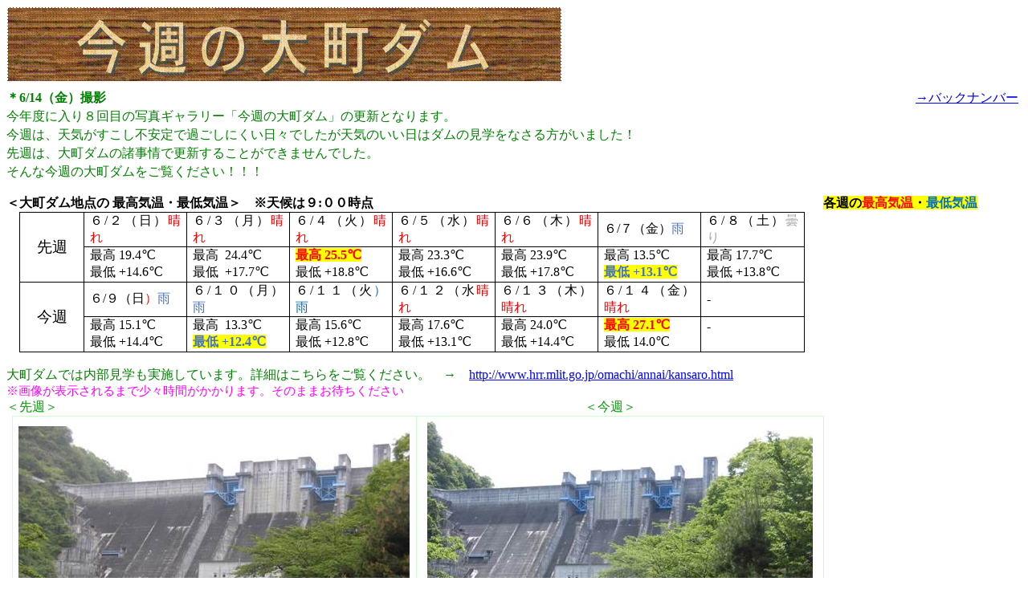

--- FILE ---
content_type: text/html
request_url: https://www.hrr.mlit.go.jp/omachi/gallery/190614/190614.htm
body_size: 97889
content:
<?xml version="1.0" encoding="Shift_JIS"?>
<html xmlns:v="urn:schemas-microsoft-com:vml"
xmlns:o="urn:schemas-microsoft-com:office:office"
xmlns:w="urn:schemas-microsoft-com:office:word"
xmlns:m="http://schemas.microsoft.com/office/2004/12/omml"
xmlns="http://www.w3.org/TR/REC-html40">

<head>
<meta http-equiv="Content-Type" content="text/html; charset=Shift_JIS" />
<meta name="ProgId" content="Word.Document" />
<meta name="Generator" content="JustSystems Homepage Builder Version 18.0.14.0 for Windows" />
<meta name="Originator" content="Microsoft Word 15" />
<meta http-equiv="Content-Style-Type" content="text/css" />
<link rel="File-List" href="190614.files/filelist.xml" />
<link rel="Edit-Time-Data" href="190614.files/editdata.mso" />
<!--[if !mso]>
<style>
v\:* {behavior:url(#default#VML);}
o\:* {behavior:url(#default#VML);}
w\:* {behavior:url(#default#VML);}
.shape {behavior:url(#default#VML);}
</style>
<![endif]-->
<title>今週の大町ダム</title>
<!--[if gte mso 9]><xml>
 <o:DocumentProperties>
  <o:Author>北陸地方整備局</o:Author>
  <o:LastAuthor>大町ダム管理所　共用</o:LastAuthor>
  <o:Revision>2</o:Revision>
  <o:TotalTime>28</o:TotalTime>
  <o:LastPrinted>2015-09-04T09:10:00Z</o:LastPrinted>
  <o:Created>2019-06-14T08:04:00Z</o:Created>
  <o:LastSaved>2019-06-14T08:04:00Z</o:LastSaved>
  <o:Pages>1</o:Pages>
  <o:Words>171</o:Words>
  <o:Characters>980</o:Characters>
  <o:Company>国土交通省</o:Company>
  <o:Lines>8</o:Lines>
  <o:Paragraphs>2</o:Paragraphs>
  <o:CharactersWithSpaces>1149</o:CharactersWithSpaces>
  <o:Version>16.00</o:Version>
 </o:DocumentProperties>
</xml><![endif]-->
<link rel="dataStoreItem" href="190614.files/item0001.xml" target="190614.files/props002.xml" />
<link rel="themeData" href="190614.files/themedata.thmx" />
<link rel="colorSchemeMapping" href="190614.files/colorschememapping.xml" />
<!--[if gte mso 9]><xml>
 <w:WordDocument>
  <w:SpellingState>Clean</w:SpellingState>
  <w:GrammarState>Clean</w:GrammarState>
  <w:TrackMoves>false</w:TrackMoves>
  <w:TrackFormatting/>
  <w:PunctuationKerning/>
  <w:DrawingGridHorizontalSpacing>5.6 pt</w:DrawingGridHorizontalSpacing>
  <w:DrawingGridVerticalSpacing>16.35 pt</w:DrawingGridVerticalSpacing>
  <w:DisplayHorizontalDrawingGridEvery>0</w:DisplayHorizontalDrawingGridEvery>
  <w:ValidateAgainstSchemas/>
  <w:SaveIfXMLInvalid>false</w:SaveIfXMLInvalid>
  <w:IgnoreMixedContent>false</w:IgnoreMixedContent>
  <w:AlwaysShowPlaceholderText>false</w:AlwaysShowPlaceholderText>
  <w:DoNotPromoteQF/>
  <w:LidThemeOther>EN-US</w:LidThemeOther>
  <w:LidThemeAsian>JA</w:LidThemeAsian>
  <w:LidThemeComplexScript>X-NONE</w:LidThemeComplexScript>
  <w:Compatibility>
   <w:SpaceForUL/>
   <w:BalanceSingleByteDoubleByteWidth/>
   <w:DoNotLeaveBackslashAlone/>
   <w:ULTrailSpace/>
   <w:DoNotExpandShiftReturn/>
   <w:AdjustLineHeightInTable/>
   <w:BreakWrappedTables/>
   <w:SnapToGridInCell/>
   <w:WrapTextWithPunct/>
   <w:UseAsianBreakRules/>
   <w:DontGrowAutofit/>
   <w:SplitPgBreakAndParaMark/>
   <w:EnableOpenTypeKerning/>
   <w:DontFlipMirrorIndents/>
   <w:OverrideTableStyleHps/>
   <w:UseFELayout/>
  </w:Compatibility>
  <m:mathPr>
   <m:mathFont m:val="Cambria Math"/>
   <m:brkBin m:val="before"/>
   <m:brkBinSub m:val="&#45;-"/>
   <m:smallFrac m:val="off"/>
   <m:dispDef/>
   <m:lMargin m:val="0"/>
   <m:rMargin m:val="0"/>
   <m:defJc m:val="centerGroup"/>
   <m:wrapIndent m:val="1440"/>
   <m:intLim m:val="subSup"/>
   <m:naryLim m:val="undOvr"/>
  </m:mathPr></w:WordDocument>
</xml><![endif]--><!--[if gte mso 9]><xml>
 <w:LatentStyles DefLockedState="false" DefUnhideWhenUsed="false"
  DefSemiHidden="false" DefQFormat="false" LatentStyleCount="375">
  <w:LsdException Locked="false" QFormat="true" Name="Normal"/>
  <w:LsdException Locked="false" QFormat="true" Name="heading 1"/>
  <w:LsdException Locked="false" SemiHidden="true" UnhideWhenUsed="true"
   QFormat="true" Name="heading 2"/>
  <w:LsdException Locked="false" SemiHidden="true" UnhideWhenUsed="true"
   QFormat="true" Name="heading 3"/>
  <w:LsdException Locked="false" SemiHidden="true" UnhideWhenUsed="true"
   QFormat="true" Name="heading 4"/>
  <w:LsdException Locked="false" SemiHidden="true" UnhideWhenUsed="true"
   QFormat="true" Name="heading 5"/>
  <w:LsdException Locked="false" SemiHidden="true" UnhideWhenUsed="true"
   QFormat="true" Name="heading 6"/>
  <w:LsdException Locked="false" SemiHidden="true" UnhideWhenUsed="true"
   QFormat="true" Name="heading 7"/>
  <w:LsdException Locked="false" SemiHidden="true" UnhideWhenUsed="true"
   QFormat="true" Name="heading 8"/>
  <w:LsdException Locked="false" SemiHidden="true" UnhideWhenUsed="true"
   QFormat="true" Name="heading 9"/>
  <w:LsdException Locked="false" SemiHidden="true" UnhideWhenUsed="true"
   QFormat="true" Name="caption"/>
  <w:LsdException Locked="false" QFormat="true" Name="Title"/>
  <w:LsdException Locked="false" Priority="1" Name="Default Paragraph Font"/>
  <w:LsdException Locked="false" QFormat="true" Name="Subtitle"/>
  <w:LsdException Locked="false" QFormat="true" Name="Strong"/>
  <w:LsdException Locked="false" QFormat="true" Name="Emphasis"/>
  <w:LsdException Locked="false" Priority="99" Name="Normal (Web)"/>
  <w:LsdException Locked="false" SemiHidden="true" UnhideWhenUsed="true"
   Name="HTML Variable"/>
  <w:LsdException Locked="false" SemiHidden="true" UnhideWhenUsed="true"
   Name="Normal Table"/>
  <w:LsdException Locked="false" Priority="99" Name="No List"/>
  <w:LsdException Locked="false" SemiHidden="true" UnhideWhenUsed="true"
   Name="Outline List 3"/>
  <w:LsdException Locked="false" SemiHidden="true" UnhideWhenUsed="true"
   Name="Table Simple 1"/>
  <w:LsdException Locked="false" SemiHidden="true" UnhideWhenUsed="true"
   Name="Table Simple 2"/>
  <w:LsdException Locked="false" SemiHidden="true" UnhideWhenUsed="true"
   Name="Table Simple 3"/>
  <w:LsdException Locked="false" SemiHidden="true" UnhideWhenUsed="true"
   Name="Table Classic 1"/>
  <w:LsdException Locked="false" SemiHidden="true" UnhideWhenUsed="true"
   Name="Table Classic 2"/>
  <w:LsdException Locked="false" SemiHidden="true" UnhideWhenUsed="true"
   Name="Table Classic 3"/>
  <w:LsdException Locked="false" SemiHidden="true" UnhideWhenUsed="true"
   Name="Table Classic 4"/>
  <w:LsdException Locked="false" SemiHidden="true" UnhideWhenUsed="true"
   Name="Table Colorful 1"/>
  <w:LsdException Locked="false" SemiHidden="true" UnhideWhenUsed="true"
   Name="Table Colorful 2"/>
  <w:LsdException Locked="false" SemiHidden="true" UnhideWhenUsed="true"
   Name="Table Colorful 3"/>
  <w:LsdException Locked="false" SemiHidden="true" UnhideWhenUsed="true"
   Name="Table Columns 1"/>
  <w:LsdException Locked="false" SemiHidden="true" UnhideWhenUsed="true"
   Name="Table Columns 2"/>
  <w:LsdException Locked="false" SemiHidden="true" UnhideWhenUsed="true"
   Name="Table Columns 3"/>
  <w:LsdException Locked="false" SemiHidden="true" UnhideWhenUsed="true"
   Name="Table Columns 4"/>
  <w:LsdException Locked="false" SemiHidden="true" UnhideWhenUsed="true"
   Name="Table Columns 5"/>
  <w:LsdException Locked="false" SemiHidden="true" UnhideWhenUsed="true"
   Name="Table Grid 1"/>
  <w:LsdException Locked="false" SemiHidden="true" UnhideWhenUsed="true"
   Name="Table Grid 2"/>
  <w:LsdException Locked="false" SemiHidden="true" UnhideWhenUsed="true"
   Name="Table Grid 3"/>
  <w:LsdException Locked="false" SemiHidden="true" UnhideWhenUsed="true"
   Name="Table Grid 4"/>
  <w:LsdException Locked="false" SemiHidden="true" UnhideWhenUsed="true"
   Name="Table Grid 5"/>
  <w:LsdException Locked="false" SemiHidden="true" UnhideWhenUsed="true"
   Name="Table Grid 6"/>
  <w:LsdException Locked="false" SemiHidden="true" UnhideWhenUsed="true"
   Name="Table Grid 7"/>
  <w:LsdException Locked="false" SemiHidden="true" UnhideWhenUsed="true"
   Name="Table Grid 8"/>
  <w:LsdException Locked="false" SemiHidden="true" UnhideWhenUsed="true"
   Name="Table List 1"/>
  <w:LsdException Locked="false" SemiHidden="true" UnhideWhenUsed="true"
   Name="Table List 2"/>
  <w:LsdException Locked="false" SemiHidden="true" UnhideWhenUsed="true"
   Name="Table List 3"/>
  <w:LsdException Locked="false" SemiHidden="true" UnhideWhenUsed="true"
   Name="Table List 4"/>
  <w:LsdException Locked="false" SemiHidden="true" UnhideWhenUsed="true"
   Name="Table List 5"/>
  <w:LsdException Locked="false" SemiHidden="true" UnhideWhenUsed="true"
   Name="Table List 6"/>
  <w:LsdException Locked="false" SemiHidden="true" UnhideWhenUsed="true"
   Name="Table List 7"/>
  <w:LsdException Locked="false" SemiHidden="true" UnhideWhenUsed="true"
   Name="Table List 8"/>
  <w:LsdException Locked="false" SemiHidden="true" UnhideWhenUsed="true"
   Name="Table 3D effects 1"/>
  <w:LsdException Locked="false" SemiHidden="true" UnhideWhenUsed="true"
   Name="Table 3D effects 2"/>
  <w:LsdException Locked="false" SemiHidden="true" UnhideWhenUsed="true"
   Name="Table 3D effects 3"/>
  <w:LsdException Locked="false" SemiHidden="true" UnhideWhenUsed="true"
   Name="Table Contemporary"/>
  <w:LsdException Locked="false" SemiHidden="true" UnhideWhenUsed="true"
   Name="Table Elegant"/>
  <w:LsdException Locked="false" SemiHidden="true" UnhideWhenUsed="true"
   Name="Table Professional"/>
  <w:LsdException Locked="false" SemiHidden="true" UnhideWhenUsed="true"
   Name="Table Subtle 1"/>
  <w:LsdException Locked="false" SemiHidden="true" UnhideWhenUsed="true"
   Name="Table Subtle 2"/>
  <w:LsdException Locked="false" SemiHidden="true" UnhideWhenUsed="true"
   Name="Table Web 1"/>
  <w:LsdException Locked="false" SemiHidden="true" UnhideWhenUsed="true"
   Name="Table Web 2"/>
  <w:LsdException Locked="false" SemiHidden="true" UnhideWhenUsed="true"
   Name="Table Web 3"/>
  <w:LsdException Locked="false" SemiHidden="true" UnhideWhenUsed="true"
   Name="Balloon Text"/>
  <w:LsdException Locked="false" SemiHidden="true" UnhideWhenUsed="true"
   Name="Table Theme"/>
  <w:LsdException Locked="false" Priority="99" SemiHidden="true"
   Name="Placeholder Text"/>
  <w:LsdException Locked="false" Priority="1" QFormat="true" Name="No Spacing"/>
  <w:LsdException Locked="false" Priority="60" Name="Light Shading"/>
  <w:LsdException Locked="false" Priority="61" Name="Light List"/>
  <w:LsdException Locked="false" Priority="62" Name="Light Grid"/>
  <w:LsdException Locked="false" Priority="63" Name="Medium Shading 1"/>
  <w:LsdException Locked="false" Priority="64" Name="Medium Shading 2"/>
  <w:LsdException Locked="false" Priority="65" Name="Medium List 1"/>
  <w:LsdException Locked="false" Priority="66" Name="Medium List 2"/>
  <w:LsdException Locked="false" Priority="67" Name="Medium Grid 1"/>
  <w:LsdException Locked="false" Priority="68" Name="Medium Grid 2"/>
  <w:LsdException Locked="false" Priority="69" Name="Medium Grid 3"/>
  <w:LsdException Locked="false" Priority="70" Name="Dark List"/>
  <w:LsdException Locked="false" Priority="71" Name="Colorful Shading"/>
  <w:LsdException Locked="false" Priority="72" Name="Colorful List"/>
  <w:LsdException Locked="false" Priority="73" Name="Colorful Grid"/>
  <w:LsdException Locked="false" Priority="60" Name="Light Shading Accent 1"/>
  <w:LsdException Locked="false" Priority="61" Name="Light List Accent 1"/>
  <w:LsdException Locked="false" Priority="62" Name="Light Grid Accent 1"/>
  <w:LsdException Locked="false" Priority="63" Name="Medium Shading 1 Accent 1"/>
  <w:LsdException Locked="false" Priority="64" Name="Medium Shading 2 Accent 1"/>
  <w:LsdException Locked="false" Priority="65" Name="Medium List 1 Accent 1"/>
  <w:LsdException Locked="false" Priority="99" SemiHidden="true" Name="Revision"/>
  <w:LsdException Locked="false" Priority="34" QFormat="true"
   Name="List Paragraph"/>
  <w:LsdException Locked="false" Priority="29" QFormat="true" Name="Quote"/>
  <w:LsdException Locked="false" Priority="30" QFormat="true"
   Name="Intense Quote"/>
  <w:LsdException Locked="false" Priority="66" Name="Medium List 2 Accent 1"/>
  <w:LsdException Locked="false" Priority="67" Name="Medium Grid 1 Accent 1"/>
  <w:LsdException Locked="false" Priority="68" Name="Medium Grid 2 Accent 1"/>
  <w:LsdException Locked="false" Priority="69" Name="Medium Grid 3 Accent 1"/>
  <w:LsdException Locked="false" Priority="70" Name="Dark List Accent 1"/>
  <w:LsdException Locked="false" Priority="71" Name="Colorful Shading Accent 1"/>
  <w:LsdException Locked="false" Priority="72" Name="Colorful List Accent 1"/>
  <w:LsdException Locked="false" Priority="73" Name="Colorful Grid Accent 1"/>
  <w:LsdException Locked="false" Priority="60" Name="Light Shading Accent 2"/>
  <w:LsdException Locked="false" Priority="61" Name="Light List Accent 2"/>
  <w:LsdException Locked="false" Priority="62" Name="Light Grid Accent 2"/>
  <w:LsdException Locked="false" Priority="63" Name="Medium Shading 1 Accent 2"/>
  <w:LsdException Locked="false" Priority="64" Name="Medium Shading 2 Accent 2"/>
  <w:LsdException Locked="false" Priority="65" Name="Medium List 1 Accent 2"/>
  <w:LsdException Locked="false" Priority="66" Name="Medium List 2 Accent 2"/>
  <w:LsdException Locked="false" Priority="67" Name="Medium Grid 1 Accent 2"/>
  <w:LsdException Locked="false" Priority="68" Name="Medium Grid 2 Accent 2"/>
  <w:LsdException Locked="false" Priority="69" Name="Medium Grid 3 Accent 2"/>
  <w:LsdException Locked="false" Priority="70" Name="Dark List Accent 2"/>
  <w:LsdException Locked="false" Priority="71" Name="Colorful Shading Accent 2"/>
  <w:LsdException Locked="false" Priority="72" Name="Colorful List Accent 2"/>
  <w:LsdException Locked="false" Priority="73" Name="Colorful Grid Accent 2"/>
  <w:LsdException Locked="false" Priority="60" Name="Light Shading Accent 3"/>
  <w:LsdException Locked="false" Priority="61" Name="Light List Accent 3"/>
  <w:LsdException Locked="false" Priority="62" Name="Light Grid Accent 3"/>
  <w:LsdException Locked="false" Priority="63" Name="Medium Shading 1 Accent 3"/>
  <w:LsdException Locked="false" Priority="64" Name="Medium Shading 2 Accent 3"/>
  <w:LsdException Locked="false" Priority="65" Name="Medium List 1 Accent 3"/>
  <w:LsdException Locked="false" Priority="66" Name="Medium List 2 Accent 3"/>
  <w:LsdException Locked="false" Priority="67" Name="Medium Grid 1 Accent 3"/>
  <w:LsdException Locked="false" Priority="68" Name="Medium Grid 2 Accent 3"/>
  <w:LsdException Locked="false" Priority="69" Name="Medium Grid 3 Accent 3"/>
  <w:LsdException Locked="false" Priority="70" Name="Dark List Accent 3"/>
  <w:LsdException Locked="false" Priority="71" Name="Colorful Shading Accent 3"/>
  <w:LsdException Locked="false" Priority="72" Name="Colorful List Accent 3"/>
  <w:LsdException Locked="false" Priority="73" Name="Colorful Grid Accent 3"/>
  <w:LsdException Locked="false" Priority="60" Name="Light Shading Accent 4"/>
  <w:LsdException Locked="false" Priority="61" Name="Light List Accent 4"/>
  <w:LsdException Locked="false" Priority="62" Name="Light Grid Accent 4"/>
  <w:LsdException Locked="false" Priority="63" Name="Medium Shading 1 Accent 4"/>
  <w:LsdException Locked="false" Priority="64" Name="Medium Shading 2 Accent 4"/>
  <w:LsdException Locked="false" Priority="65" Name="Medium List 1 Accent 4"/>
  <w:LsdException Locked="false" Priority="66" Name="Medium List 2 Accent 4"/>
  <w:LsdException Locked="false" Priority="67" Name="Medium Grid 1 Accent 4"/>
  <w:LsdException Locked="false" Priority="68" Name="Medium Grid 2 Accent 4"/>
  <w:LsdException Locked="false" Priority="69" Name="Medium Grid 3 Accent 4"/>
  <w:LsdException Locked="false" Priority="70" Name="Dark List Accent 4"/>
  <w:LsdException Locked="false" Priority="71" Name="Colorful Shading Accent 4"/>
  <w:LsdException Locked="false" Priority="72" Name="Colorful List Accent 4"/>
  <w:LsdException Locked="false" Priority="73" Name="Colorful Grid Accent 4"/>
  <w:LsdException Locked="false" Priority="60" Name="Light Shading Accent 5"/>
  <w:LsdException Locked="false" Priority="61" Name="Light List Accent 5"/>
  <w:LsdException Locked="false" Priority="62" Name="Light Grid Accent 5"/>
  <w:LsdException Locked="false" Priority="63" Name="Medium Shading 1 Accent 5"/>
  <w:LsdException Locked="false" Priority="64" Name="Medium Shading 2 Accent 5"/>
  <w:LsdException Locked="false" Priority="65" Name="Medium List 1 Accent 5"/>
  <w:LsdException Locked="false" Priority="66" Name="Medium List 2 Accent 5"/>
  <w:LsdException Locked="false" Priority="67" Name="Medium Grid 1 Accent 5"/>
  <w:LsdException Locked="false" Priority="68" Name="Medium Grid 2 Accent 5"/>
  <w:LsdException Locked="false" Priority="69" Name="Medium Grid 3 Accent 5"/>
  <w:LsdException Locked="false" Priority="70" Name="Dark List Accent 5"/>
  <w:LsdException Locked="false" Priority="71" Name="Colorful Shading Accent 5"/>
  <w:LsdException Locked="false" Priority="72" Name="Colorful List Accent 5"/>
  <w:LsdException Locked="false" Priority="73" Name="Colorful Grid Accent 5"/>
  <w:LsdException Locked="false" Priority="60" Name="Light Shading Accent 6"/>
  <w:LsdException Locked="false" Priority="61" Name="Light List Accent 6"/>
  <w:LsdException Locked="false" Priority="62" Name="Light Grid Accent 6"/>
  <w:LsdException Locked="false" Priority="63" Name="Medium Shading 1 Accent 6"/>
  <w:LsdException Locked="false" Priority="64" Name="Medium Shading 2 Accent 6"/>
  <w:LsdException Locked="false" Priority="65" Name="Medium List 1 Accent 6"/>
  <w:LsdException Locked="false" Priority="66" Name="Medium List 2 Accent 6"/>
  <w:LsdException Locked="false" Priority="67" Name="Medium Grid 1 Accent 6"/>
  <w:LsdException Locked="false" Priority="68" Name="Medium Grid 2 Accent 6"/>
  <w:LsdException Locked="false" Priority="69" Name="Medium Grid 3 Accent 6"/>
  <w:LsdException Locked="false" Priority="70" Name="Dark List Accent 6"/>
  <w:LsdException Locked="false" Priority="71" Name="Colorful Shading Accent 6"/>
  <w:LsdException Locked="false" Priority="72" Name="Colorful List Accent 6"/>
  <w:LsdException Locked="false" Priority="73" Name="Colorful Grid Accent 6"/>
  <w:LsdException Locked="false" Priority="19" QFormat="true"
   Name="Subtle Emphasis"/>
  <w:LsdException Locked="false" Priority="21" QFormat="true"
   Name="Intense Emphasis"/>
  <w:LsdException Locked="false" Priority="31" QFormat="true"
   Name="Subtle Reference"/>
  <w:LsdException Locked="false" Priority="32" QFormat="true"
   Name="Intense Reference"/>
  <w:LsdException Locked="false" Priority="33" QFormat="true" Name="Book Title"/>
  <w:LsdException Locked="false" Priority="37" SemiHidden="true"
   UnhideWhenUsed="true" Name="Bibliography"/>
  <w:LsdException Locked="false" Priority="39" SemiHidden="true"
   UnhideWhenUsed="true" QFormat="true" Name="TOC Heading"/>
  <w:LsdException Locked="false" Priority="41" Name="Plain Table 1"/>
  <w:LsdException Locked="false" Priority="42" Name="Plain Table 2"/>
  <w:LsdException Locked="false" Priority="43" Name="Plain Table 3"/>
  <w:LsdException Locked="false" Priority="44" Name="Plain Table 4"/>
  <w:LsdException Locked="false" Priority="45" Name="Plain Table 5"/>
  <w:LsdException Locked="false" Priority="40" Name="Grid Table Light"/>
  <w:LsdException Locked="false" Priority="46" Name="Grid Table 1 Light"/>
  <w:LsdException Locked="false" Priority="47" Name="Grid Table 2"/>
  <w:LsdException Locked="false" Priority="48" Name="Grid Table 3"/>
  <w:LsdException Locked="false" Priority="49" Name="Grid Table 4"/>
  <w:LsdException Locked="false" Priority="50" Name="Grid Table 5 Dark"/>
  <w:LsdException Locked="false" Priority="51" Name="Grid Table 6 Colorful"/>
  <w:LsdException Locked="false" Priority="52" Name="Grid Table 7 Colorful"/>
  <w:LsdException Locked="false" Priority="46"
   Name="Grid Table 1 Light Accent 1"/>
  <w:LsdException Locked="false" Priority="47" Name="Grid Table 2 Accent 1"/>
  <w:LsdException Locked="false" Priority="48" Name="Grid Table 3 Accent 1"/>
  <w:LsdException Locked="false" Priority="49" Name="Grid Table 4 Accent 1"/>
  <w:LsdException Locked="false" Priority="50" Name="Grid Table 5 Dark Accent 1"/>
  <w:LsdException Locked="false" Priority="51"
   Name="Grid Table 6 Colorful Accent 1"/>
  <w:LsdException Locked="false" Priority="52"
   Name="Grid Table 7 Colorful Accent 1"/>
  <w:LsdException Locked="false" Priority="46"
   Name="Grid Table 1 Light Accent 2"/>
  <w:LsdException Locked="false" Priority="47" Name="Grid Table 2 Accent 2"/>
  <w:LsdException Locked="false" Priority="48" Name="Grid Table 3 Accent 2"/>
  <w:LsdException Locked="false" Priority="49" Name="Grid Table 4 Accent 2"/>
  <w:LsdException Locked="false" Priority="50" Name="Grid Table 5 Dark Accent 2"/>
  <w:LsdException Locked="false" Priority="51"
   Name="Grid Table 6 Colorful Accent 2"/>
  <w:LsdException Locked="false" Priority="52"
   Name="Grid Table 7 Colorful Accent 2"/>
  <w:LsdException Locked="false" Priority="46"
   Name="Grid Table 1 Light Accent 3"/>
  <w:LsdException Locked="false" Priority="47" Name="Grid Table 2 Accent 3"/>
  <w:LsdException Locked="false" Priority="48" Name="Grid Table 3 Accent 3"/>
  <w:LsdException Locked="false" Priority="49" Name="Grid Table 4 Accent 3"/>
  <w:LsdException Locked="false" Priority="50" Name="Grid Table 5 Dark Accent 3"/>
  <w:LsdException Locked="false" Priority="51"
   Name="Grid Table 6 Colorful Accent 3"/>
  <w:LsdException Locked="false" Priority="52"
   Name="Grid Table 7 Colorful Accent 3"/>
  <w:LsdException Locked="false" Priority="46"
   Name="Grid Table 1 Light Accent 4"/>
  <w:LsdException Locked="false" Priority="47" Name="Grid Table 2 Accent 4"/>
  <w:LsdException Locked="false" Priority="48" Name="Grid Table 3 Accent 4"/>
  <w:LsdException Locked="false" Priority="49" Name="Grid Table 4 Accent 4"/>
  <w:LsdException Locked="false" Priority="50" Name="Grid Table 5 Dark Accent 4"/>
  <w:LsdException Locked="false" Priority="51"
   Name="Grid Table 6 Colorful Accent 4"/>
  <w:LsdException Locked="false" Priority="52"
   Name="Grid Table 7 Colorful Accent 4"/>
  <w:LsdException Locked="false" Priority="46"
   Name="Grid Table 1 Light Accent 5"/>
  <w:LsdException Locked="false" Priority="47" Name="Grid Table 2 Accent 5"/>
  <w:LsdException Locked="false" Priority="48" Name="Grid Table 3 Accent 5"/>
  <w:LsdException Locked="false" Priority="49" Name="Grid Table 4 Accent 5"/>
  <w:LsdException Locked="false" Priority="50" Name="Grid Table 5 Dark Accent 5"/>
  <w:LsdException Locked="false" Priority="51"
   Name="Grid Table 6 Colorful Accent 5"/>
  <w:LsdException Locked="false" Priority="52"
   Name="Grid Table 7 Colorful Accent 5"/>
  <w:LsdException Locked="false" Priority="46"
   Name="Grid Table 1 Light Accent 6"/>
  <w:LsdException Locked="false" Priority="47" Name="Grid Table 2 Accent 6"/>
  <w:LsdException Locked="false" Priority="48" Name="Grid Table 3 Accent 6"/>
  <w:LsdException Locked="false" Priority="49" Name="Grid Table 4 Accent 6"/>
  <w:LsdException Locked="false" Priority="50" Name="Grid Table 5 Dark Accent 6"/>
  <w:LsdException Locked="false" Priority="51"
   Name="Grid Table 6 Colorful Accent 6"/>
  <w:LsdException Locked="false" Priority="52"
   Name="Grid Table 7 Colorful Accent 6"/>
  <w:LsdException Locked="false" Priority="46" Name="List Table 1 Light"/>
  <w:LsdException Locked="false" Priority="47" Name="List Table 2"/>
  <w:LsdException Locked="false" Priority="48" Name="List Table 3"/>
  <w:LsdException Locked="false" Priority="49" Name="List Table 4"/>
  <w:LsdException Locked="false" Priority="50" Name="List Table 5 Dark"/>
  <w:LsdException Locked="false" Priority="51" Name="List Table 6 Colorful"/>
  <w:LsdException Locked="false" Priority="52" Name="List Table 7 Colorful"/>
  <w:LsdException Locked="false" Priority="46"
   Name="List Table 1 Light Accent 1"/>
  <w:LsdException Locked="false" Priority="47" Name="List Table 2 Accent 1"/>
  <w:LsdException Locked="false" Priority="48" Name="List Table 3 Accent 1"/>
  <w:LsdException Locked="false" Priority="49" Name="List Table 4 Accent 1"/>
  <w:LsdException Locked="false" Priority="50" Name="List Table 5 Dark Accent 1"/>
  <w:LsdException Locked="false" Priority="51"
   Name="List Table 6 Colorful Accent 1"/>
  <w:LsdException Locked="false" Priority="52"
   Name="List Table 7 Colorful Accent 1"/>
  <w:LsdException Locked="false" Priority="46"
   Name="List Table 1 Light Accent 2"/>
  <w:LsdException Locked="false" Priority="47" Name="List Table 2 Accent 2"/>
  <w:LsdException Locked="false" Priority="48" Name="List Table 3 Accent 2"/>
  <w:LsdException Locked="false" Priority="49" Name="List Table 4 Accent 2"/>
  <w:LsdException Locked="false" Priority="50" Name="List Table 5 Dark Accent 2"/>
  <w:LsdException Locked="false" Priority="51"
   Name="List Table 6 Colorful Accent 2"/>
  <w:LsdException Locked="false" Priority="52"
   Name="List Table 7 Colorful Accent 2"/>
  <w:LsdException Locked="false" Priority="46"
   Name="List Table 1 Light Accent 3"/>
  <w:LsdException Locked="false" Priority="47" Name="List Table 2 Accent 3"/>
  <w:LsdException Locked="false" Priority="48" Name="List Table 3 Accent 3"/>
  <w:LsdException Locked="false" Priority="49" Name="List Table 4 Accent 3"/>
  <w:LsdException Locked="false" Priority="50" Name="List Table 5 Dark Accent 3"/>
  <w:LsdException Locked="false" Priority="51"
   Name="List Table 6 Colorful Accent 3"/>
  <w:LsdException Locked="false" Priority="52"
   Name="List Table 7 Colorful Accent 3"/>
  <w:LsdException Locked="false" Priority="46"
   Name="List Table 1 Light Accent 4"/>
  <w:LsdException Locked="false" Priority="47" Name="List Table 2 Accent 4"/>
  <w:LsdException Locked="false" Priority="48" Name="List Table 3 Accent 4"/>
  <w:LsdException Locked="false" Priority="49" Name="List Table 4 Accent 4"/>
  <w:LsdException Locked="false" Priority="50" Name="List Table 5 Dark Accent 4"/>
  <w:LsdException Locked="false" Priority="51"
   Name="List Table 6 Colorful Accent 4"/>
  <w:LsdException Locked="false" Priority="52"
   Name="List Table 7 Colorful Accent 4"/>
  <w:LsdException Locked="false" Priority="46"
   Name="List Table 1 Light Accent 5"/>
  <w:LsdException Locked="false" Priority="47" Name="List Table 2 Accent 5"/>
  <w:LsdException Locked="false" Priority="48" Name="List Table 3 Accent 5"/>
  <w:LsdException Locked="false" Priority="49" Name="List Table 4 Accent 5"/>
  <w:LsdException Locked="false" Priority="50" Name="List Table 5 Dark Accent 5"/>
  <w:LsdException Locked="false" Priority="51"
   Name="List Table 6 Colorful Accent 5"/>
  <w:LsdException Locked="false" Priority="52"
   Name="List Table 7 Colorful Accent 5"/>
  <w:LsdException Locked="false" Priority="46"
   Name="List Table 1 Light Accent 6"/>
  <w:LsdException Locked="false" Priority="47" Name="List Table 2 Accent 6"/>
  <w:LsdException Locked="false" Priority="48" Name="List Table 3 Accent 6"/>
  <w:LsdException Locked="false" Priority="49" Name="List Table 4 Accent 6"/>
  <w:LsdException Locked="false" Priority="50" Name="List Table 5 Dark Accent 6"/>
  <w:LsdException Locked="false" Priority="51"
   Name="List Table 6 Colorful Accent 6"/>
  <w:LsdException Locked="false" Priority="52"
   Name="List Table 7 Colorful Accent 6"/>
  <w:LsdException Locked="false" Priority="99" SemiHidden="true"
   UnhideWhenUsed="true" Name="Mention"/>
  <w:LsdException Locked="false" Priority="99" SemiHidden="true"
   UnhideWhenUsed="true" Name="Smart Hyperlink"/>
  <w:LsdException Locked="false" Priority="99" SemiHidden="true"
   UnhideWhenUsed="true" Name="Hashtag"/>
  <w:LsdException Locked="false" Priority="99" SemiHidden="true"
   UnhideWhenUsed="true" Name="Unresolved Mention"/>
 </w:LatentStyles>
</xml><![endif]-->
<style>
<!--
 /* Font Definitions */
 @font-face
	{font-family:Wingdings;
	panose-1:5 0 0 0 0 0 0 0 0 0;
	mso-font-charset:2;
	mso-generic-font-family:auto;
	mso-font-pitch:variable;
	mso-font-signature:0 268435456 0 0 -2147483648 0;}
@font-face
	{font-family:"ＭＳ 明朝";
	panose-1:2 2 6 9 4 2 5 8 3 4;
	mso-font-alt:"MS Mincho";
	mso-font-charset:128;
	mso-generic-font-family:roman;
	mso-font-pitch:fixed;
	mso-font-signature:-536870145 1791491579 18 0 131231 0;}
@font-face
	{font-family:"ＭＳ ゴシック";
	panose-1:2 11 6 9 7 2 5 8 2 4;
	mso-font-alt:"MS Gothic";
	mso-font-charset:128;
	mso-generic-font-family:modern;
	mso-font-pitch:fixed;
	mso-font-signature:-536870145 1791491579 18 0 131231 0;}
@font-face
	{font-family:Century;
	panose-1:2 4 6 4 5 5 5 2 3 4;
	mso-font-charset:0;
	mso-generic-font-family:roman;
	mso-font-pitch:variable;
	mso-font-signature:647 0 0 0 159 0;}
@font-face
	{font-family:"Cambria Math";
	panose-1:2 4 5 3 5 4 6 3 2 4;
	mso-font-charset:0;
	mso-generic-font-family:roman;
	mso-font-pitch:variable;
	mso-font-signature:3 0 0 0 1 0;}
@font-face
	{font-family:"ＭＳ Ｐゴシック";
	panose-1:2 11 6 0 7 2 5 8 2 4;
	mso-font-charset:128;
	mso-generic-font-family:modern;
	mso-font-pitch:variable;
	mso-font-signature:-536870145 1791491579 18 0 131231 0;}
@font-face
	{font-family:"\@ＭＳ Ｐゴシック";
	panose-1:2 11 6 0 7 2 5 8 2 4;
	mso-font-charset:128;
	mso-generic-font-family:modern;
	mso-font-pitch:variable;
	mso-font-signature:-536870145 1791491579 18 0 131231 0;}
@font-face
	{font-family:"\@ＭＳ ゴシック";
	panose-1:2 11 6 9 7 2 5 8 2 4;
	mso-font-charset:128;
	mso-generic-font-family:modern;
	mso-font-pitch:fixed;
	mso-font-signature:-536870145 1791491579 18 0 131231 0;}
@font-face
	{font-family:"\@ＭＳ 明朝";
	panose-1:2 2 6 9 4 2 5 8 3 4;
	mso-font-charset:128;
	mso-generic-font-family:roman;
	mso-font-pitch:fixed;
	mso-font-signature:-536870145 1791491579 18 0 131231 0;}
 /* Style Definitions */
 p.MsoNormal, li.MsoNormal, div.MsoNormal{
	mso-style-unhide:no;
	mso-style-qformat:yes;
	mso-style-parent:"";
	margin:0mm;
	margin-bottom:.0001pt;
	mso-pagination:widow-orphan;
	font-size:12.0pt;
	font-family:"ＭＳ Ｐゴシック";
	mso-bidi-font-family:"ＭＳ Ｐゴシック";
	color:black;
}
p.MsoHeader, li.MsoHeader, div.MsoHeader{
	mso-style-unhide:no;
	mso-style-link:"ヘッダー \(文字\)";
	margin:0mm;
	margin-bottom:.0001pt;
	mso-pagination:widow-orphan;
	tab-stops:center 212.6pt right 425.2pt;
	layout-grid-mode:char;
	font-size:12.0pt;
	font-family:"ＭＳ Ｐゴシック";
	mso-bidi-font-family:"ＭＳ Ｐゴシック";
	color:black;
}
p.MsoFooter, li.MsoFooter, div.MsoFooter{
	mso-style-unhide:no;
	mso-style-link:"フッター \(文字\)";
	margin:0mm;
	margin-bottom:.0001pt;
	mso-pagination:widow-orphan;
	tab-stops:center 212.6pt right 425.2pt;
	layout-grid-mode:char;
	font-size:12.0pt;
	font-family:"ＭＳ Ｐゴシック";
	mso-bidi-font-family:"ＭＳ Ｐゴシック";
	color:black;
}
a:link, span.MsoHyperlink{
	mso-style-unhide:no;
	mso-style-parent:"";
	color:blue;
}
a:visited, span.MsoHyperlinkFollowed{
	mso-style-unhide:no;
	color:#954F72;
	mso-themecolor:followedhyperlink;
	text-decoration:underline;
	text-underline:single;
}
p{
	mso-style-priority:99;
	mso-margin-top-alt:auto;
	margin-right:0mm;
	mso-margin-bottom-alt:auto;
	margin-left:0mm;
	mso-pagination:widow-orphan;
	font-size:12.0pt;
	font-family:"ＭＳ Ｐゴシック";
	mso-bidi-font-family:"ＭＳ Ｐゴシック";
}
p.MsoAcetate, li.MsoAcetate, div.MsoAcetate{
	mso-style-unhide:no;
	mso-style-link:"吹き出し \(文字\)";
	margin:0mm;
	margin-bottom:.0001pt;
	mso-pagination:widow-orphan;
	font-size:9.0pt;
	font-family:"Arial",sans-serif;
	mso-fareast-font-family:"ＭＳ ゴシック";
	mso-bidi-font-family:"Times New Roman";
	color:black;
}
span.a{
	mso-style-name:"ヘッダー \(文字\)";
	mso-style-unhide:no;
	mso-style-locked:yes;
	mso-style-parent:"";
	mso-style-link:ヘッダー;
	mso-ansi-font-size:12.0pt;
	mso-bidi-font-size:12.0pt;
	font-family:"ＭＳ Ｐゴシック";
	mso-ascii-font-family:"ＭＳ Ｐゴシック";
	mso-fareast-font-family:"ＭＳ Ｐゴシック";
	mso-hansi-font-family:"ＭＳ Ｐゴシック";
	mso-bidi-font-family:"ＭＳ Ｐゴシック";
	color:black;
}
span.a0{
	mso-style-name:"フッター \(文字\)";
	mso-style-unhide:no;
	mso-style-locked:yes;
	mso-style-parent:"";
	mso-style-link:フッター;
	mso-ansi-font-size:12.0pt;
	mso-bidi-font-size:12.0pt;
	font-family:"ＭＳ Ｐゴシック";
	mso-ascii-font-family:"ＭＳ Ｐゴシック";
	mso-fareast-font-family:"ＭＳ Ｐゴシック";
	mso-hansi-font-family:"ＭＳ Ｐゴシック";
	mso-bidi-font-family:"ＭＳ Ｐゴシック";
	color:black;
}
span.a1{
	mso-style-name:"吹き出し \(文字\)";
	mso-style-unhide:no;
	mso-style-locked:yes;
	mso-style-parent:"";
	mso-style-link:吹き出し;
	mso-ansi-font-size:9.0pt;
	mso-bidi-font-size:9.0pt;
	font-family:"Arial",sans-serif;
	mso-ascii-font-family:Arial;
	mso-fareast-font-family:"ＭＳ ゴシック";
	mso-hansi-font-family:Arial;
	mso-bidi-font-family:"Times New Roman";
	color:black;
}
.MsoChpDefault{
	mso-style-type:export-only;
	mso-default-props:yes;
	font-size:10.0pt;
	mso-ansi-font-size:10.0pt;
	mso-bidi-font-size:10.0pt;
	font-family:"Century",serif;
	mso-ascii-font-family:Century;
	mso-fareast-font-family:"ＭＳ 明朝";
	mso-hansi-font-family:Century;
	mso-font-kerning:0pt;
}
 /* Page Definitions */
 @page
	{mso-page-border-surround-header:no;
	mso-page-border-surround-footer:no;
	mso-footnote-separator:url("190614.files/header.htm") fs;
	mso-footnote-continuation-separator:url("190614.files/header.htm") fcs;
	mso-endnote-separator:url("190614.files/header.htm") es;
	mso-endnote-continuation-separator:url("190614.files/header.htm") ecs;}
@page WordSection1
	{size:728.6pt 1031.95pt;
	margin:21.3pt 5.65pt 21.3pt 7.1pt;
	mso-header-margin:42.55pt;
	mso-footer-margin:49.6pt;
	mso-paper-source:0;
	layout-grid:16.35pt -.8pt;
	mso-layout-grid-char-alt:-3192;}
div.WordSection1{
	page:WordSection1;
}
 /* List Definitions */
 @list l0
	{mso-list-id:1639533567;
	mso-list-type:hybrid;
	mso-list-template-ids:-2122963528 67698689 67698699 67698701 67698689 67698699 67698701 67698689 67698699 67698701;}
@list l0:level1
	{mso-level-number-format:bullet;
	mso-level-text:\F06C;
	mso-level-tab-stop:none;
	mso-level-number-position:left;
	margin-left:21.0pt;
	text-indent:-21.0pt;
	font-family:Wingdings;}
@list l0:level2
	{mso-level-number-format:bullet;
	mso-level-text:\F0D8;
	mso-level-tab-stop:none;
	mso-level-number-position:left;
	margin-left:42.0pt;
	text-indent:-21.0pt;
	font-family:Wingdings;}
@list l0:level3
	{mso-level-number-format:bullet;
	mso-level-text:\F0B2;
	mso-level-tab-stop:none;
	mso-level-number-position:left;
	margin-left:63.0pt;
	text-indent:-21.0pt;
	font-family:Wingdings;}
@list l0:level4
	{mso-level-number-format:bullet;
	mso-level-text:\F06C;
	mso-level-tab-stop:none;
	mso-level-number-position:left;
	margin-left:84.0pt;
	text-indent:-21.0pt;
	font-family:Wingdings;}
@list l0:level5
	{mso-level-number-format:bullet;
	mso-level-text:\F0D8;
	mso-level-tab-stop:none;
	mso-level-number-position:left;
	margin-left:105.0pt;
	text-indent:-21.0pt;
	font-family:Wingdings;}
@list l0:level6
	{mso-level-number-format:bullet;
	mso-level-text:\F0B2;
	mso-level-tab-stop:none;
	mso-level-number-position:left;
	margin-left:126.0pt;
	text-indent:-21.0pt;
	font-family:Wingdings;}
@list l0:level7
	{mso-level-number-format:bullet;
	mso-level-text:\F06C;
	mso-level-tab-stop:none;
	mso-level-number-position:left;
	margin-left:147.0pt;
	text-indent:-21.0pt;
	font-family:Wingdings;}
@list l0:level8
	{mso-level-number-format:bullet;
	mso-level-text:\F0D8;
	mso-level-tab-stop:none;
	mso-level-number-position:left;
	margin-left:168.0pt;
	text-indent:-21.0pt;
	font-family:Wingdings;}
@list l0:level9
	{mso-level-number-format:bullet;
	mso-level-text:\F0B2;
	mso-level-tab-stop:none;
	mso-level-number-position:left;
	margin-left:189.0pt;
	text-indent:-21.0pt;
	font-family:Wingdings;}
ol{
	margin-bottom:0mm;
}
ul{
	margin-bottom:0mm;
}
-->
</style>
<!--[if gte mso 10]>
<style>
 /* Style Definitions */
 table.MsoNormalTable
	{mso-style-name:標準の表;
	mso-tstyle-rowband-size:0;
	mso-tstyle-colband-size:0;
	mso-style-noshow:yes;
	mso-style-priority:99;
	mso-style-parent:"";
	mso-padding-alt:0mm 5.4pt 0mm 5.4pt;
	mso-para-margin:0mm;
	mso-para-margin-bottom:.0001pt;
	mso-pagination:widow-orphan;
	font-size:10.0pt;
	font-family:"Century",serif;}
</style>
<![endif]--><!--[if gte mso 9]><xml>
 <o:shapedefaults v:ext="edit" spidmax="2049">
  <v:textbox inset="5.85pt,.7pt,5.85pt,.7pt"/>
 </o:shapedefaults></xml><![endif]--><!--[if gte mso 9]><xml>
 <o:shapelayout v:ext="edit">
  <o:idmap v:ext="edit" data="1"/>
 </o:shapelayout></xml><![endif]-->
</head>
<body lang="JA" link="blue" vlink="#954F72" style="tab-interval:42.0pt;text-justify-trim:
punctuation">
<div class="WordSection1" style="layout-grid:16.35pt -.8pt;mso-layout-grid-char-alt:
-3192">
  <p class="MsoNormal"><span lang="EN-US" style="mso-no-proof:yes"><!--[if gte vml 1]><v:shapetype
 id="_x0000_t75" coordsize="21600,21600" o:spt="75" o:preferrelative="t"
 path="m@4@5l@4@11@9@11@9@5xe" filled="f" stroked="f">
 <v:stroke joinstyle="miter"/>
 <v:formulas>
  <v:f eqn="if lineDrawn pixelLineWidth 0"/>
  <v:f eqn="sum @0 1 0"/>
  <v:f eqn="sum 0 0 @1"/>
  <v:f eqn="prod @2 1 2"/>
  <v:f eqn="prod @3 21600 pixelWidth"/>
  <v:f eqn="prod @3 21600 pixelHeight"/>
  <v:f eqn="sum @0 0 1"/>
  <v:f eqn="prod @6 1 2"/>
  <v:f eqn="prod @7 21600 pixelWidth"/>
  <v:f eqn="sum @8 21600 0"/>
  <v:f eqn="prod @7 21600 pixelHeight"/>
  <v:f eqn="sum @10 21600 0"/>
 </v:formulas>
 <v:path o:extrusionok="f" gradientshapeok="t" o:connecttype="rect"/>
 <o:lock v:ext="edit" aspectratio="t"/>
</v:shapetype><v:shape id="図_x0020_32" o:spid="_x0000_i1052" type="#_x0000_t75"
 style='width:519pt;height:69.75pt;visibility:visible;mso-wrap-style:square'>
 <v:imagedata src="190614.files/image001.png" o:title=""/>
</v:shape><![endif]--><![if !vml]><img width="692" height="93" src="190614.files/image002.gif" v:shapes="図_x0020_32" /><![endif]></span></p>
  <p class="MsoNormal" style="margin-top:8.15pt;mso-para-margin-top:.5gd"><b
style='mso-bidi-font-weight:normal'><span style='color:green'>＊<span lang="EN-US">6/14</span>（金）撮影　　　　　　　　　　　　　　　　　　　　　　　　　　　　　　　　　　　　　　　　　　　　　　　　　　　　　　　　　　　　　　　</span></b><u><span
style='color:blue'><a href="../back.html" target="_blank">→バックナンバー<span lang="EN-US"><o:p></o:p></span></a></span></u></p>
  <p class="MsoNormal" style="margin-top:1.6pt;mso-para-margin-top:.1gd"><span
style='color:green'>今年度に入り８回目の写真ギャラリー「今週の大町ダム」の更新となります。<span lang="EN-US"><o:p></o:p></span></span></p>
  <p class="MsoNormal" style="margin-top:1.6pt;mso-para-margin-top:.1gd"><span
style='color:green'>今週は、天気がすこし不安定で過ごしにくい日々でしたが天気のいい日はダムの見学をなさる方がいました！<span lang="EN-US"><o:p></o:p></span></span></p>
  <p class="MsoNormal" style="margin-top:1.6pt;mso-para-margin-top:.1gd"><span
style='color:green'>先週は、大町ダムの諸事情で更新することができませんでした。<span lang="EN-US"><o:p></o:p></span></span></p>
  <p class="MsoNormal" style="margin-top:1.6pt;mso-para-margin-top:.1gd"><span
style='color:green'>そんな今週の大町ダムをご覧ください！！！<span lang="EN-US"><o:p></o:p></span></span></p>
  <p class="MsoNormal"><b style='mso-bidi-font-weight:normal'><span lang="EN-US" style="color:windowtext"><o:p>&nbsp;</o:p></span></b></p>
  <p class="MsoNormal"><b style='mso-bidi-font-weight:normal'><span
style='color:windowtext'>＜大町ダム地点の 最高気温・最低気温＞　※天候は９<span lang="EN-US">:</span>００時点　　　　　　　　　　　　　　　　　　　　　　　　　　　　　　　　　　　<span
style='background:yellow;mso-highlight:yellow'>各週の</span></span></b><b
style='mso-bidi-font-weight:normal'><span style='color:red;background:yellow;
mso-highlight:yellow'>最高気温</span></b><b style='mso-bidi-font-weight:normal'><span
style='color:windowtext;background:yellow;mso-highlight:yellow'>・</span></b><b
style='mso-bidi-font-weight:normal'><span style='color:#0070C0;background:yellow;
mso-highlight:yellow'>最低気温</span></b><b style='mso-bidi-font-weight:normal'><span lang="EN-US" style="color:windowtext"><o:p></o:p></span></b></p>
  <table class="MsoNormalTable" border="1" cellspacing="0" cellpadding="0" style="margin-left:12.05pt;border-collapse:collapse;border:none;mso-border-alt:
 solid windowtext .5pt;mso-yfti-tbllook:1184;mso-padding-alt:0mm 4.95pt 0mm 4.95pt;
 mso-border-insideh:.5pt solid windowtext;mso-border-insidev:.5pt solid windowtext">
 <tr style='mso-yfti-irow:0;mso-yfti-firstrow:yes;height:17.5pt'>
      <td width="66" rowspan="2" style="width:49.6pt;border:solid windowtext 1.0pt;
  mso-border-alt:solid windowtext .5pt;padding:0mm 4.95pt 0mm 4.95pt;
  height:17.5pt">
      <p class="MsoNormal" align="center" style="text-align:center"><span
  style='font-size:14.0pt'>先週<span lang="EN-US"><o:p></o:p></span></span></p>
      </td>
      <td width="113" style="width:30.0mm;border:solid windowtext 1.0pt;border-left:
  none;mso-border-left-alt:solid windowtext .5pt;mso-border-alt:solid windowtext .5pt;
  padding:0mm 4.95pt 0mm 4.95pt;height:17.5pt">
      <p class="MsoNormal" style="text-align:justify;text-justify:inter-ideograph"><span
  style='color:windowtext'>６<span lang="EN-US">/</span>２（日）</span><span
  style='color:red'>晴れ</span><span lang="EN-US" style="color:windowtext"><o:p></o:p></span></p>
      </td>
      <td width="113" style="width:30.0mm;border:solid windowtext 1.0pt;border-left:
  none;mso-border-left-alt:solid windowtext .5pt;mso-border-alt:solid windowtext .5pt;
  padding:0mm 4.95pt 0mm 4.95pt;height:17.5pt">
      <p class="MsoNormal" style="text-align:justify;text-justify:inter-ideograph"><span
  style='color:windowtext'>６<span lang="EN-US">/</span>３（月）</span><span
  style='color:red'>晴れ</span><span lang="EN-US" style="color:windowtext"><o:p></o:p></span></p>
      </td>
      <td width="113" style="width:30.0mm;border:solid windowtext 1.0pt;border-left:
  none;mso-border-left-alt:solid windowtext .5pt;mso-border-alt:solid windowtext .5pt;
  padding:0mm 4.95pt 0mm 4.95pt;height:17.5pt">
      <p class="MsoNormal" style="text-align:justify;text-justify:inter-ideograph"><span
  style='color:windowtext'>６<span lang="EN-US">/</span>４（火）</span><span
  style='color:red'>晴れ</span><span lang="EN-US" style="color:windowtext"><o:p></o:p></span></p>
      </td>
      <td width="113" style="width:30.0mm;border:solid windowtext 1.0pt;border-left:
  none;mso-border-left-alt:solid windowtext .5pt;mso-border-alt:solid windowtext .5pt;
  padding:0mm 4.95pt 0mm 4.95pt;height:17.5pt">
      <p class="MsoNormal" style="text-align:justify;text-justify:inter-ideograph"><span
  style='color:windowtext'>６<span lang="EN-US">/</span>５（水）</span><span
  style='color:red'>晴れ</span><span lang="EN-US" style="color:windowtext"><o:p></o:p></span></p>
      </td>
      <td width="113" style="width:30.0mm;border:solid windowtext 1.0pt;border-left:
  none;mso-border-left-alt:solid windowtext .5pt;mso-border-alt:solid windowtext .5pt;
  padding:0mm 4.95pt 0mm 4.95pt;height:17.5pt">
      <p class="MsoNormal" style="text-align:justify;text-justify:inter-ideograph"><span
  style='color:windowtext'>６<span lang="EN-US">/</span>６（木）</span><span
  style='color:red'>晴れ</span><span lang="EN-US" style="color:windowtext"><o:p></o:p></span></p>
      </td>
      <td width="113" style="width:30.0mm;border:solid windowtext 1.0pt;border-left:
  none;mso-border-left-alt:solid windowtext .5pt;mso-border-alt:solid windowtext .5pt;
  padding:0mm 4.95pt 0mm 4.95pt;height:17.5pt">
      <p class="MsoNormal" style="text-align:justify;text-justify:inter-ideograph"><span
  style='color:windowtext'>６<span lang="EN-US">/</span>７（金）</span><span
  style='color:#4472C4;mso-themecolor:accent1'>雨</span><span lang="EN-US" style="color:windowtext"><o:p></o:p></span></p>
      </td>
      <td width="113" style="width:30.0mm;border:solid windowtext 1.0pt;border-left:
  none;mso-border-left-alt:solid windowtext .5pt;mso-border-alt:solid windowtext .5pt;
  padding:0mm 4.95pt 0mm 4.95pt;height:17.5pt">
      <p class="MsoNormal" style="text-align:justify;text-justify:inter-ideograph"><span
  style='color:windowtext'>６<span lang="EN-US">/</span>８（土）<span
  style='color:#A6A6A6;mso-themecolor:background1;mso-themeshade:166;
  mso-style-textfill-fill-color:#A6A6A6;mso-style-textfill-fill-themecolor:
  background1;mso-style-textfill-fill-alpha:100.0%;mso-style-textfill-fill-colortransforms:
  lumm=65000'>曇り</span><span lang="EN-US"><o:p></o:p></span></span></p>
      </td>
    </tr>
 <tr style='mso-yfti-irow:1;height:32.65pt'>
      <td width="113" style="width:30.0mm;border-top:none;border-left:none;
  border-bottom:solid windowtext 1.0pt;border-right:solid windowtext 1.0pt;
  mso-border-top-alt:solid windowtext .5pt;mso-border-left-alt:solid windowtext .5pt;
  mso-border-alt:solid windowtext .5pt;padding:0mm 4.95pt 0mm 4.95pt;
  height:32.65pt">
      <p class="MsoNormal" style="text-align:justify;text-justify:inter-ideograph"><span
  style='color:windowtext'>最高 <span lang="EN-US">19.4℃<o:p></o:p></span></span></p>
      <p class="MsoNormal" style="text-align:justify;text-justify:inter-ideograph"><span
  style='color:windowtext'>最低 <span lang="EN-US">+14.6℃<o:p></o:p></span></span></p>
      </td>
      <td width="113" style="width:30.0mm;border-top:none;border-left:none;
  border-bottom:solid windowtext 1.0pt;border-right:solid windowtext 1.0pt;
  mso-border-top-alt:solid windowtext .5pt;mso-border-left-alt:solid windowtext .5pt;
  mso-border-alt:solid windowtext .5pt;padding:0mm 4.95pt 0mm 4.95pt;
  height:32.65pt">
      <p class="MsoNormal" style="text-align:justify;text-justify:inter-ideograph"><span
  style='color:windowtext'>最高<span lang="EN-US"><span
  style='mso-spacerun:yes'>&nbsp; </span>24.4℃<o:p></o:p></span></span></p>
      <p class="MsoNormal" style="text-align:justify;text-justify:inter-ideograph"><span
  style='color:windowtext'>最低<span lang="EN-US"><span
  style='mso-spacerun:yes'>&nbsp; </span>+17.7℃<o:p></o:p></span></span></p>
      </td>
      <td width="113" style="width:30.0mm;border-top:none;border-left:none;
  border-bottom:solid windowtext 1.0pt;border-right:solid windowtext 1.0pt;
  mso-border-top-alt:solid windowtext .5pt;mso-border-left-alt:solid windowtext .5pt;
  mso-border-alt:solid windowtext .5pt;padding:0mm 4.95pt 0mm 4.95pt;
  height:32.65pt">
      <p class="MsoNormal" style="text-align:justify;text-justify:inter-ideograph"><b
  style='mso-bidi-font-weight:normal'><span style='color:red;background:yellow;
  mso-highlight:yellow'>最高 <span lang="EN-US">25.5℃</span></span></b><b
  style='mso-bidi-font-weight:normal'><span lang="EN-US" style="color:red"><o:p></o:p></span></b></p>
      <p class="MsoNormal" style="text-align:justify;text-justify:inter-ideograph"><span
  style='color:windowtext'>最低 <span lang="EN-US">+18.8℃<o:p></o:p></span></span></p>
      </td>
      <td width="113" style="width:30.0mm;border-top:none;border-left:none;
  border-bottom:solid windowtext 1.0pt;border-right:solid windowtext 1.0pt;
  mso-border-top-alt:solid windowtext .5pt;mso-border-left-alt:solid windowtext .5pt;
  mso-border-alt:solid windowtext .5pt;padding:0mm 4.95pt 0mm 4.95pt;
  height:32.65pt">
      <p class="MsoNormal" style="text-align:justify;text-justify:inter-ideograph"><span
  style='color:windowtext'>最高 <span lang="EN-US">23.3℃<o:p></o:p></span></span></p>
      <p class="MsoNormal" style="text-align:justify;text-justify:inter-ideograph"><span
  style='color:black;mso-themecolor:text1'>最低 <span lang="EN-US">+16.6℃</span></span><span lang="EN-US" style="color:windowtext"><o:p></o:p></span></p>
      </td>
      <td width="113" style="width:30.0mm;border-top:none;border-left:none;
  border-bottom:solid windowtext 1.0pt;border-right:solid windowtext 1.0pt;
  mso-border-top-alt:solid windowtext .5pt;mso-border-left-alt:solid windowtext .5pt;
  mso-border-alt:solid windowtext .5pt;padding:0mm 4.95pt 0mm 4.95pt;
  height:32.65pt">
      <p class="MsoNormal" style="text-align:justify;text-justify:inter-ideograph"><span
  style='color:windowtext'>最高 <span lang="EN-US">23.9℃<o:p></o:p></span></span></p>
      <p class="MsoNormal" style="text-align:justify;text-justify:inter-ideograph"><span
  style='color:windowtext'>最低 <span lang="EN-US">+17.8℃<o:p></o:p></span></span></p>
      </td>
      <td width="113" style="width:30.0mm;border-top:none;border-left:none;
  border-bottom:solid windowtext 1.0pt;border-right:solid windowtext 1.0pt;
  mso-border-top-alt:solid windowtext .5pt;mso-border-left-alt:solid windowtext .5pt;
  mso-border-alt:solid windowtext .5pt;padding:0mm 4.95pt 0mm 4.95pt;
  height:32.65pt">
      <p class="MsoNormal" style="text-align:justify;text-justify:inter-ideograph"><span
  style='color:windowtext'>最高 <span lang="EN-US">13.5℃<o:p></o:p></span></span></p>
      <p class="MsoNormal" style="text-align:justify;text-justify:inter-ideograph"><b
  style='mso-bidi-font-weight:normal'><span style='color:#4472C4;mso-themecolor:
  accent1;background:yellow;mso-highlight:yellow'>最低 <span lang="EN-US">+13.1℃</span></span></b><b
  style='mso-bidi-font-weight:normal'><span lang="EN-US" style="color:windowtext"><o:p></o:p></span></b></p>
      </td>
      <td width="113" style="width:30.0mm;border-top:none;border-left:none;
  border-bottom:solid windowtext 1.0pt;border-right:solid windowtext 1.0pt;
  mso-border-top-alt:solid windowtext .5pt;mso-border-left-alt:solid windowtext .5pt;
  mso-border-alt:solid windowtext .5pt;padding:0mm 4.95pt 0mm 4.95pt;
  height:32.65pt">
      <p class="MsoNormal" style="text-align:justify;text-justify:inter-ideograph"><span
  style='color:black;mso-themecolor:text1'>最高 <span lang="EN-US">17.7℃<o:p></o:p></span></span></p>
      <p class="MsoNormal" style="text-align:justify;text-justify:inter-ideograph"><span
  style='color:windowtext'>最低 <span lang="EN-US">+13.8℃</span></span><span lang="EN-US" style="color:black;mso-themecolor:text1"><o:p></o:p></span></p>
      </td>
    </tr>
 <tr style='mso-yfti-irow:2;height:17.5pt'>
      <td width="66" rowspan="2" style="width:49.6pt;border:solid windowtext 1.0pt;
  border-top:none;mso-border-top-alt:solid windowtext .5pt;mso-border-alt:solid windowtext .5pt;
  padding:0mm 4.95pt 0mm 4.95pt;height:17.5pt">
      <p class="MsoNormal" align="center" style="text-align:center"><span
  style='font-size:14.0pt'>今週<span lang="EN-US"><o:p></o:p></span></span></p>
      </td>
      <td width="113" style="width:30.0mm;border-top:none;border-left:none;
  border-bottom:solid windowtext 1.0pt;border-right:solid windowtext 1.0pt;
  mso-border-top-alt:solid windowtext .5pt;mso-border-left-alt:solid windowtext .5pt;
  mso-border-alt:solid windowtext .5pt;padding:0mm 4.95pt 0mm 4.95pt;
  height:17.5pt">
      <p class="MsoNormal" style="text-align:justify;text-justify:inter-ideograph"><span
  style='color:windowtext'>６<span lang="EN-US">/</span>９（日</span><span
  style='color:red'>）</span><span style='color:#4472C4;mso-themecolor:accent1'>雨</span><span lang="EN-US" style="color:windowtext"><o:p></o:p></span></p>
      </td>
      <td width="113" style="width:30.0mm;border-top:none;border-left:none;
  border-bottom:solid windowtext 1.0pt;border-right:solid windowtext 1.0pt;
  mso-border-top-alt:solid windowtext .5pt;mso-border-left-alt:solid windowtext .5pt;
  mso-border-alt:solid windowtext .5pt;padding:0mm 4.95pt 0mm 4.95pt;
  height:17.5pt">
      <p class="MsoNormal" style="text-align:justify;text-justify:inter-ideograph"><span
  style='color:windowtext'>６<span lang="EN-US">/</span>１０（月）</span><span
  style='color:#4472C4;mso-themecolor:accent1'>雨</span><span lang="EN-US" style="color:windowtext"><o:p></o:p></span></p>
      </td>
      <td width="113" style="width:30.0mm;border-top:none;border-left:none;
  border-bottom:solid windowtext 1.0pt;border-right:solid windowtext 1.0pt;
  mso-border-top-alt:solid windowtext .5pt;mso-border-left-alt:solid windowtext .5pt;
  mso-border-alt:solid windowtext .5pt;padding:0mm 4.95pt 0mm 4.95pt;
  height:17.5pt">
      <p class="MsoNormal" style="text-align:justify;text-justify:inter-ideograph"><span
  style='color:windowtext'>６<span lang="EN-US">/</span>１１（火</span><span
  style='color:#0070C0'>）雨</span><span lang="EN-US" style="color:windowtext"><o:p></o:p></span></p>
      </td>
      <td width="113" style="width:30.0mm;border-top:none;border-left:none;
  border-bottom:solid windowtext 1.0pt;border-right:solid windowtext 1.0pt;
  mso-border-top-alt:solid windowtext .5pt;mso-border-left-alt:solid windowtext .5pt;
  mso-border-alt:solid windowtext .5pt;padding:0mm 4.95pt 0mm 4.95pt;
  height:17.5pt">
      <p class="MsoNormal" style="text-align:justify;text-justify:inter-ideograph"><span
  style='color:windowtext'>６<span lang="EN-US">/</span>１２（水</span><span
  style='color:red'>晴れ</span><span lang="EN-US" style="color:windowtext"><o:p></o:p></span></p>
      </td>
      <td width="113" style="width:30.0mm;border-top:none;border-left:none;
  border-bottom:solid windowtext 1.0pt;border-right:solid windowtext 1.0pt;
  mso-border-top-alt:solid windowtext .5pt;mso-border-left-alt:solid windowtext .5pt;
  mso-border-alt:solid windowtext .5pt;padding:0mm 4.95pt 0mm 4.95pt;
  height:17.5pt">
      <p class="MsoNormal" style="text-align:justify;text-justify:inter-ideograph"><span
  style='color:windowtext'>６<span lang="EN-US">/</span>１３（木）</span><span
  style='color:red'>晴れ</span><span lang="EN-US" style="color:windowtext"><o:p></o:p></span></p>
      </td>
      <td width="113" style="width:30.0mm;border-top:none;border-left:none;
  border-bottom:solid windowtext 1.0pt;border-right:solid windowtext 1.0pt;
  mso-border-top-alt:solid windowtext .5pt;mso-border-left-alt:solid windowtext .5pt;
  mso-border-alt:solid windowtext .5pt;padding:0mm 4.95pt 0mm 4.95pt;
  height:17.5pt">
      <p class="MsoNormal" style="text-align:justify;text-justify:inter-ideograph"><span
  style='color:windowtext'>６<span lang="EN-US">/</span>１４（金）</span><span
  style='color:red'>晴れ</span><span lang="EN-US" style="color:windowtext"><o:p></o:p></span></p>
      </td>
      <td width="113" style="width:30.0mm;border-top:none;border-left:none;
  border-bottom:solid windowtext 1.0pt;border-right:solid windowtext 1.0pt;
  mso-border-top-alt:solid windowtext .5pt;mso-border-left-alt:solid windowtext .5pt;
  mso-border-alt:solid windowtext .5pt;padding:0mm 4.95pt 0mm 4.95pt;
  height:17.5pt">
      <p class="MsoNormal" style="text-align:justify;text-justify:inter-ideograph"><span lang="EN-US" style="color:windowtext">- <o:p></o:p></span></p>
      </td>
    </tr>
 <tr style='mso-yfti-irow:3;mso-yfti-lastrow:yes;height:32.65pt'>
      <td width="113" style="width:30.0mm;border-top:none;border-left:none;
  border-bottom:solid windowtext 1.0pt;border-right:solid windowtext 1.0pt;
  mso-border-top-alt:solid windowtext .5pt;mso-border-left-alt:solid windowtext .5pt;
  mso-border-alt:solid windowtext .5pt;padding:0mm 4.95pt 0mm 4.95pt;
  height:32.65pt">
      <p class="MsoNormal" style="text-align:justify;text-justify:inter-ideograph"><span
  style='color:windowtext'>最高 <span lang="EN-US">15.1℃<o:p></o:p></span></span></p>
      <p class="MsoNormal" style="text-align:justify;text-justify:inter-ideograph"><span
  style='color:windowtext'>最低<span lang="EN-US"> +14.4℃<o:p></o:p></span></span></p>
      </td>
      <td width="113" style="width:30.0mm;border-top:none;border-left:none;
  border-bottom:solid windowtext 1.0pt;border-right:solid windowtext 1.0pt;
  mso-border-top-alt:solid windowtext .5pt;mso-border-left-alt:solid windowtext .5pt;
  mso-border-alt:solid windowtext .5pt;padding:0mm 4.95pt 0mm 4.95pt;
  height:32.65pt">
      <p class="MsoNormal" style="text-align:justify;text-justify:inter-ideograph"><span
  style='color:windowtext'>最高<span lang="EN-US"><span
  style='mso-spacerun:yes'>&nbsp; </span>13.3℃<o:p></o:p></span></span></p>
      <p class="MsoNormal" style="text-align:justify;text-justify:inter-ideograph"><b
  style='mso-bidi-font-weight:normal'><span style='color:#4472C4;mso-themecolor:
  accent1;background:yellow;mso-highlight:yellow'>最低<span lang="EN-US"> +12.4℃</span></span></b><b
  style='mso-bidi-font-weight:normal'><span lang="EN-US" style="color:windowtext"><o:p></o:p></span></b></p>
      </td>
      <td width="113" style="width:30.0mm;border-top:none;border-left:none;
  border-bottom:solid windowtext 1.0pt;border-right:solid windowtext 1.0pt;
  mso-border-top-alt:solid windowtext .5pt;mso-border-left-alt:solid windowtext .5pt;
  mso-border-alt:solid windowtext .5pt;padding:0mm 4.95pt 0mm 4.95pt;
  height:32.65pt">
      <p class="MsoNormal" style="text-align:justify;text-justify:inter-ideograph"><span
  style='color:windowtext'>最高 <span lang="EN-US">15.6℃<o:p></o:p></span></span></p>
      <p class="MsoNormal" style="text-align:justify;text-justify:inter-ideograph"><span
  style='color:windowtext'>最低 <span lang="EN-US">+12.8℃<o:p></o:p></span></span></p>
      </td>
      <td width="113" style="width:30.0mm;border-top:none;border-left:none;
  border-bottom:solid windowtext 1.0pt;border-right:solid windowtext 1.0pt;
  mso-border-top-alt:solid windowtext .5pt;mso-border-left-alt:solid windowtext .5pt;
  mso-border-alt:solid windowtext .5pt;padding:0mm 4.95pt 0mm 4.95pt;
  height:32.65pt">
      <p class="MsoNormal" style="text-align:justify;text-justify:inter-ideograph"><span
  style='color:windowtext'>最高 <span lang="EN-US">17.6℃<o:p></o:p></span></span></p>
      <p class="MsoNormal" style="text-align:justify;text-justify:inter-ideograph"><span
  style='color:windowtext'>最低<span lang="EN-US"> +13.1℃<o:p></o:p></span></span></p>
      </td>
      <td width="113" style="width:30.0mm;border-top:none;border-left:none;
  border-bottom:solid windowtext 1.0pt;border-right:solid windowtext 1.0pt;
  mso-border-top-alt:solid windowtext .5pt;mso-border-left-alt:solid windowtext .5pt;
  mso-border-alt:solid windowtext .5pt;padding:0mm 4.95pt 0mm 4.95pt;
  height:32.65pt">
      <p class="MsoNormal" style="text-align:justify;text-justify:inter-ideograph"><span
  style='color:windowtext'>最高 <span lang="EN-US">24.0℃<o:p></o:p></span></span></p>
      <p class="MsoNormal" style="text-align:justify;text-justify:inter-ideograph"><span
  style='color:windowtext'>最低<span lang="EN-US"> +14.4℃<o:p></o:p></span></span></p>
      </td>
      <td width="113" style="width:30.0mm;border-top:none;border-left:none;
  border-bottom:solid windowtext 1.0pt;border-right:solid windowtext 1.0pt;
  mso-border-top-alt:solid windowtext .5pt;mso-border-left-alt:solid windowtext .5pt;
  mso-border-alt:solid windowtext .5pt;padding:0mm 4.95pt 0mm 4.95pt;
  height:32.65pt">
      <p class="MsoNormal" style="text-align:justify;text-justify:inter-ideograph"><b
  style='mso-bidi-font-weight:normal'><span style='color:red;background:yellow;
  mso-highlight:yellow'>最高 <span lang="EN-US">27.1℃</span></span></b><b
  style='mso-bidi-font-weight:normal'><span lang="EN-US" style="color:red"><o:p></o:p></span></b></p>
      <p class="MsoNormal" style="text-align:justify;text-justify:inter-ideograph"><span
  style='color:windowtext'>最低 <span lang="EN-US">14.0℃<o:p></o:p></span></span></p>
      </td>
      <td width="113" style="width:30.0mm;border-top:none;border-left:none;
  border-bottom:solid windowtext 1.0pt;border-right:solid windowtext 1.0pt;
  mso-border-top-alt:solid windowtext .5pt;mso-border-left-alt:solid windowtext .5pt;
  mso-border-alt:solid windowtext .5pt;padding:0mm 4.95pt 0mm 4.95pt;
  height:32.65pt">
      <p class="MsoNormal" style="text-align:justify;text-justify:inter-ideograph"><span lang="EN-US" style="color:windowtext">-<o:p></o:p></span></p>
      <p class="MsoNormal" style="text-align:justify;text-justify:inter-ideograph"><span lang="EN-US" style="color:windowtext"><o:p>&nbsp;</o:p></span></p>
      </td>
    </tr>
</table>
  <p class="MsoNormal"><span lang="EN-US" style="color:green"><o:p>&nbsp;</o:p></span></p>
  <p class="MsoNormal"><span style='color:green'>大町ダムでは内部見学も実施しています。詳細はこちらをご覧ください。　→　<u><span lang="EN-US"><a href="../../annai/kansaro.html" target="_blank">http://www.hrr.mlit.go.jp/omachi/annai/kansaro.html<o:p></o:p></a></span></u></span></p>
  <p class="MsoNormal"><span style='font-size:11.0pt;color:fuchsia'>※画像が表示されるまで少々時間がかかります。そのままお待ちください<span lang="EN-US"><o:p></o:p></span></span></p>
  <p class="MsoNormal"><span style='color:#009900'>＜先週＞　　　　　　　　　　　　　　　　　　　　　　　　　　　　　　　　　　　　　　　　　＜今週＞<span lang="EN-US"><o:p></o:p></span></span></p>
  <table class="MsoNormalTable" border="1" cellspacing="0" cellpadding="0" width="1005" style="width:754.05pt;margin-left:4.95pt;border-collapse:collapse;border:none;
 mso-border-alt:solid windowtext .5pt;mso-yfti-tbllook:1184;mso-padding-alt:
 0mm 4.95pt 0mm 4.95pt;mso-border-insideh:.5pt solid windowtext;mso-border-insidev:
 .5pt solid windowtext">
 <tr style='mso-yfti-irow:0;mso-yfti-firstrow:yes;height:27.15pt'>
      <td width="501" style="width:375.9pt;border:solid #CCFFCC 1.0pt;mso-border-alt:
  solid #CCFFCC .5pt;padding:0mm 4.95pt 0mm 4.95pt;height:27.15pt">
      <p class="MsoNormal" align="center" style="text-align:center"><span lang="EN-US" style="font-size:14.0pt;color:red;mso-no-proof:yes"><!--[if gte vml 1]><v:shape
   id="図_x0020_1" o:spid="_x0000_i1051" type="#_x0000_t75" style='width:365.25pt;
   height:239.25pt;visibility:visible;mso-wrap-style:square'>
   <v:imagedata src="190614.files/image003.jpg" o:title="定点1"/>
  </v:shape><![endif]--><![if !vml]><img width="487" height="319" src="190614.files/image004.jpg" v:shapes="図_x0020_1" /><![endif]></span><span lang="EN-US" style="font-size:14.0pt;color:green"><o:p></o:p></span></p>
      </td>
      <td width="504" style="width:378.15pt;border:solid #CCFFCC 1.0pt;border-left:
  none;mso-border-left-alt:solid #CCFFCC .5pt;mso-border-alt:solid #CCFFCC .5pt;
  padding:0mm 4.95pt 0mm 4.95pt;height:27.15pt">
      <p class="MsoNormal" align="center" style="text-align:center"><span lang="EN-US" style="font-size:14.0pt;color:red;mso-no-proof:yes"><!--[if gte vml 1]><v:shape
   id="図_x0020_2" o:spid="_x0000_i1050" type="#_x0000_t75" style='width:5in;
   height:258pt;visibility:visible;mso-wrap-style:square'>
   <v:imagedata src="190614.files/image005.jpg" o:title="定点1"/>
  </v:shape><![endif]--><![if !vml]><img width="480" height="344" src="190614.files/image006.jpg" v:shapes="図_x0020_2" /><![endif]></span><span lang="EN-US" style="font-size:14.0pt;color:red"><o:p></o:p></span></p>
      </td>
    </tr>
 <tr style='mso-yfti-irow:1;height:27.15pt'>
      <td width="501" style="width:375.9pt;border:solid #CCFFCC 1.0pt;border-top:
  none;mso-border-top-alt:solid #CCFFCC .5pt;mso-border-alt:solid #CCFFCC .5pt;
  padding:0mm 4.95pt 0mm 4.95pt;height:27.15pt">
      <p class="MsoNormal" align="center" style="text-align:center"><span
  style='font-size:14.0pt;color:green'>定点１（先週）<span lang="EN-US"><o:p></o:p></span></span></p>
      </td>
      <td width="504" style="width:378.15pt;border-top:none;border-left:none;
  border-bottom:solid #CCFFCC 1.0pt;border-right:solid #CCFFCC 1.0pt;
  mso-border-top-alt:solid #CCFFCC .5pt;mso-border-left-alt:solid #CCFFCC .5pt;
  mso-border-alt:solid #CCFFCC .5pt;padding:0mm 4.95pt 0mm 4.95pt;height:27.15pt">
      <p class="MsoNormal" align="center" style="text-align:center"><span
  style='font-size:14.0pt;color:green'>定点１（今週）<span lang="EN-US"><o:p></o:p></span></span></p>
      </td>
    </tr>
 <tr style='mso-yfti-irow:2;height:27.15pt'>
      <td width="501" style="width:375.9pt;border:solid #CCFFCC 1.0pt;border-top:
  none;mso-border-top-alt:solid #CCFFCC .5pt;mso-border-alt:solid #CCFFCC .5pt;
  padding:0mm 4.95pt 0mm 4.95pt;height:27.15pt">
      <p class="MsoNormal" align="center" style="text-align:center"><span lang="EN-US" style="font-size:14.0pt;color:green;mso-no-proof:yes"><!--[if gte vml 1]><v:shape
   id="図_x0020_7" o:spid="_x0000_i1049" type="#_x0000_t75" style='width:357pt;
   height:267.75pt;visibility:visible;mso-wrap-style:square'>
   <v:imagedata src="190614.files/image007.jpg" o:title="定点2"/>
  </v:shape><![endif]--><![if !vml]><img width="476" height="357" src="190614.files/image008.jpg" v:shapes="図_x0020_7" /><![endif]></span><span lang="EN-US" style="font-size:14.0pt;color:green"><o:p></o:p></span></p>
      </td>
      <td width="504" style="width:378.15pt;border-top:none;border-left:none;
  border-bottom:solid #CCFFCC 1.0pt;border-right:solid #CCFFCC 1.0pt;
  mso-border-top-alt:solid #CCFFCC .5pt;mso-border-left-alt:solid #CCFFCC .5pt;
  mso-border-alt:solid #CCFFCC .5pt;padding:0mm 4.95pt 0mm 4.95pt;height:27.15pt">
      <p class="MsoNormal" align="center" style="text-align:center"><span lang="EN-US" style="font-size:14.0pt;color:green;mso-no-proof:yes"><!--[if gte vml 1]><v:shape
   id="図_x0020_3" o:spid="_x0000_i1048" type="#_x0000_t75" style='width:364.5pt;
   height:273.75pt;visibility:visible;mso-wrap-style:square'>
   <v:imagedata src="190614.files/image009.jpg" o:title="定点2"/>
  </v:shape><![endif]--><![if !vml]><img width="486" height="365" src="190614.files/image010.jpg" v:shapes="図_x0020_3" /><![endif]></span><span lang="EN-US" style="font-size:14.0pt;color:green"><o:p></o:p></span></p>
      </td>
    </tr>
 <tr style='mso-yfti-irow:3;height:27.15pt'>
      <td width="501" style="width:375.9pt;border:solid #CCFFCC 1.0pt;border-top:
  none;mso-border-top-alt:solid #CCFFCC .5pt;mso-border-alt:solid #CCFFCC .5pt;
  padding:0mm 4.95pt 0mm 4.95pt;height:27.15pt">
      <p class="MsoNormal" align="center" style="text-align:center"><span
  style='font-size:14.0pt;color:green'>定点２（先週）<span lang="EN-US"><o:p></o:p></span></span></p>
      </td>
      <td width="504" style="width:378.15pt;border-top:none;border-left:none;
  border-bottom:solid #CCFFCC 1.0pt;border-right:solid #CCFFCC 1.0pt;
  mso-border-top-alt:solid #CCFFCC .5pt;mso-border-left-alt:solid #CCFFCC .5pt;
  mso-border-alt:solid #CCFFCC .5pt;padding:0mm 4.95pt 0mm 4.95pt;height:27.15pt">
      <p class="MsoNormal" align="center" style="text-align:center"><span
  style='font-size:14.0pt;color:green'>定点２（今週）<span lang="EN-US"><o:p></o:p></span></span></p>
      </td>
    </tr>
 <tr style='mso-yfti-irow:4;height:27.15pt'>
      <td width="501" style="width:375.9pt;border:solid #CCFFCC 1.0pt;border-top:
  none;mso-border-top-alt:solid #CCFFCC .5pt;mso-border-alt:solid #CCFFCC .5pt;
  padding:0mm 4.95pt 0mm 4.95pt;height:27.15pt">
      <p class="MsoNormal" align="center" style="text-align:center"><span lang="EN-US" style="font-size:14.0pt;color:green;mso-no-proof:yes"><!--[if gte vml 1]><v:shape
   id="図_x0020_8" o:spid="_x0000_i1047" type="#_x0000_t75" style='width:365.25pt;
   height:273.75pt;visibility:visible;mso-wrap-style:square'>
   <v:imagedata src="190614.files/image011.jpg" o:title="定点3"/>
  </v:shape><![endif]--><![if !vml]><img width="487" height="365" src="190614.files/image012.jpg" v:shapes="図_x0020_8" /><![endif]></span><span lang="EN-US" style="font-size:14.0pt;color:green"><o:p></o:p></span></p>
      </td>
      <td width="504" style="width:378.15pt;border-top:none;border-left:none;
  border-bottom:solid #CCFFCC 1.0pt;border-right:solid #CCFFCC 1.0pt;
  mso-border-top-alt:solid #CCFFCC .5pt;mso-border-left-alt:solid #CCFFCC .5pt;
  mso-border-alt:solid #CCFFCC .5pt;padding:0mm 4.95pt 0mm 4.95pt;height:27.15pt">
      <p class="MsoNormal" align="center" style="text-align:center"><span lang="EN-US" style="font-size:14.0pt;color:green;mso-no-proof:yes"><!--[if gte vml 1]><v:shape
   id="図_x0020_5" o:spid="_x0000_i1046" type="#_x0000_t75" style='width:366pt;
   height:274.5pt;visibility:visible;mso-wrap-style:square'>
   <v:imagedata src="190614.files/image013.jpg" o:title="定点2"/>
  </v:shape><![endif]--><![if !vml]><img width="488" height="366" src="190614.files/image014.jpg" v:shapes="図_x0020_5" /><![endif]></span><span lang="EN-US" style="font-size:14.0pt;color:green"><o:p></o:p></span></p>
      </td>
    </tr>
 <tr style='mso-yfti-irow:5;height:27.15pt'>
      <td width="501" style="width:375.9pt;border:solid #CCFFCC 1.0pt;border-top:
  none;mso-border-top-alt:solid #CCFFCC .5pt;mso-border-alt:solid #CCFFCC .5pt;
  padding:0mm 4.95pt 0mm 4.95pt;height:27.15pt">
      <p class="MsoNormal" align="center" style="text-align:center"><span
  style='font-size:14.0pt;color:green'>定点３（先週）<span lang="EN-US"><o:p></o:p></span></span></p>
      </td>
      <td width="504" style="width:378.15pt;border-top:none;border-left:none;
  border-bottom:solid #CCFFCC 1.0pt;border-right:solid #CCFFCC 1.0pt;
  mso-border-top-alt:solid #CCFFCC .5pt;mso-border-left-alt:solid #CCFFCC .5pt;
  mso-border-alt:solid #CCFFCC .5pt;padding:0mm 4.95pt 0mm 4.95pt;height:27.15pt">
      <p class="MsoNormal" align="center" style="text-align:center"><span
  style='font-size:14.0pt;color:green'>定点３（今週）<span lang="EN-US"><o:p></o:p></span></span></p>
      </td>
    </tr>
 <tr style='mso-yfti-irow:6;height:27.15pt'>
      <td width="501" style="width:375.9pt;border:solid #CCFFCC 1.0pt;border-top:
  none;mso-border-top-alt:solid #CCFFCC .5pt;mso-border-alt:solid #CCFFCC .5pt;
  padding:0mm 4.95pt 0mm 4.95pt;height:27.15pt">
      <p class="MsoNormal" align="center" style="text-align:center"><span lang="EN-US" style="font-size:14.0pt;color:green;mso-no-proof:yes"><!--[if gte vml 1]><v:shape
   id="図_x0020_9" o:spid="_x0000_i1045" type="#_x0000_t75" style='width:366pt;
   height:274.5pt;visibility:visible;mso-wrap-style:square'>
   <v:imagedata src="190614.files/image015.jpg" o:title="定点4"/>
  </v:shape><![endif]--><![if !vml]><img width="488" height="366" src="190614.files/image016.jpg" v:shapes="図_x0020_9" /><![endif]></span><span lang="EN-US" style="font-size:14.0pt;color:green"><o:p></o:p></span></p>
      </td>
      <td width="504" style="width:378.15pt;border-top:none;border-left:none;
  border-bottom:solid #CCFFCC 1.0pt;border-right:solid #CCFFCC 1.0pt;
  mso-border-top-alt:solid #CCFFCC .5pt;mso-border-left-alt:solid #CCFFCC .5pt;
  mso-border-alt:solid #CCFFCC .5pt;padding:0mm 4.95pt 0mm 4.95pt;height:27.15pt">
      <p class="MsoNormal" align="center" style="text-align:center"><span lang="EN-US" style="font-size:14.0pt;color:green;mso-no-proof:yes"><!--[if gte vml 1]><v:shape
   id="図_x0020_6" o:spid="_x0000_i1044" type="#_x0000_t75" style='width:368.25pt;
   height:276pt;visibility:visible;mso-wrap-style:square'>
   <v:imagedata src="190614.files/image017.jpg" o:title="定点4"/>
  </v:shape><![endif]--><![if !vml]><img width="491" height="368" src="190614.files/image018.jpg" v:shapes="図_x0020_6" /><![endif]></span><span lang="EN-US" style="font-size:14.0pt;color:green"><o:p></o:p></span></p>
      </td>
    </tr>
 <tr style='mso-yfti-irow:7;height:27.15pt'>
      <td width="501" style="width:375.9pt;border:solid #CCFFCC 1.0pt;border-top:
  none;mso-border-top-alt:solid #CCFFCC .5pt;mso-border-alt:solid #CCFFCC .5pt;
  padding:0mm 4.95pt 0mm 4.95pt;height:27.15pt">
      <p class="MsoNormal" align="center" style="text-align:center"><span
  style='font-size:14.0pt;color:green'>定点４（先週）<span lang="EN-US"><o:p></o:p></span></span></p>
      </td>
      <td width="504" style="width:378.15pt;border-top:none;border-left:none;
  border-bottom:solid #CCFFCC 1.0pt;border-right:solid #CCFFCC 1.0pt;
  mso-border-top-alt:solid #CCFFCC .5pt;mso-border-left-alt:solid #CCFFCC .5pt;
  mso-border-alt:solid #CCFFCC .5pt;padding:0mm 4.95pt 0mm 4.95pt;height:27.15pt">
      <p class="MsoNormal" align="center" style="text-align:center"><span
  style='font-size:14.0pt;color:green'>定点４（今週）<span lang="EN-US"><o:p></o:p></span></span></p>
      </td>
    </tr>
 <tr style='mso-yfti-irow:8;height:27.15pt'>
      <td width="501" style="width:375.9pt;border:solid #CCFFCC 1.0pt;border-top:
  none;mso-border-top-alt:solid #CCFFCC .5pt;mso-border-alt:solid #CCFFCC .5pt;
  padding:0mm 4.95pt 0mm 4.95pt;height:27.15pt">
      <p class="MsoNormal" align="center" style="text-align:center"><span lang="EN-US" style="font-size:14.0pt;color:green;mso-no-proof:yes"><!--[if gte vml 1]><v:shape
   id="図_x0020_10" o:spid="_x0000_i1043" type="#_x0000_t75" style='width:362.25pt;
   height:271.5pt;visibility:visible;mso-wrap-style:square'>
   <v:imagedata src="190614.files/image019.jpg" o:title="定点5"/>
  </v:shape><![endif]--><![if !vml]><img width="483" height="362" src="190614.files/image020.jpg" v:shapes="図_x0020_10" /><![endif]></span><span lang="EN-US" style="font-size:14.0pt;color:green"><o:p></o:p></span></p>
      </td>
      <td width="504" style="width:378.15pt;border-top:none;border-left:none;
  border-bottom:solid #CCFFCC 1.0pt;border-right:solid #CCFFCC 1.0pt;
  mso-border-top-alt:solid #CCFFCC .5pt;mso-border-left-alt:solid #CCFFCC .5pt;
  mso-border-alt:solid #CCFFCC .5pt;padding:0mm 4.95pt 0mm 4.95pt;height:27.15pt">
      <p class="MsoNormal" align="center" style="text-align:center"><span lang="EN-US" style="font-size:14.0pt;color:green;mso-no-proof:yes"><!--[if gte vml 1]><v:shape
   id="図_x0020_11" o:spid="_x0000_i1042" type="#_x0000_t75" style='width:363.75pt;
   height:273pt;visibility:visible;mso-wrap-style:square'>
   <v:imagedata src="190614.files/image021.jpg" o:title="定点5"/>
  </v:shape><![endif]--><![if !vml]><img width="485" height="364" src="190614.files/image022.jpg" v:shapes="図_x0020_11" /><![endif]></span><span lang="EN-US" style="font-size:14.0pt;color:green"><o:p></o:p></span></p>
      </td>
    </tr>
 <tr style='mso-yfti-irow:9;height:27.15pt'>
      <td width="501" style="width:375.9pt;border:solid #CCFFCC 1.0pt;border-top:
  none;mso-border-top-alt:solid #CCFFCC .5pt;mso-border-alt:solid #CCFFCC .5pt;
  padding:0mm 4.95pt 0mm 4.95pt;height:27.15pt">
      <p class="MsoNormal" align="center" style="text-align:center"><span
  style='font-size:14.0pt;color:green'>定点５（先週）<span lang="EN-US"><o:p></o:p></span></span></p>
      </td>
      <td width="504" style="width:378.15pt;border-top:none;border-left:none;
  border-bottom:solid #CCFFCC 1.0pt;border-right:solid #CCFFCC 1.0pt;
  mso-border-top-alt:solid #CCFFCC .5pt;mso-border-left-alt:solid #CCFFCC .5pt;
  mso-border-alt:solid #CCFFCC .5pt;padding:0mm 4.95pt 0mm 4.95pt;height:27.15pt">
      <p class="MsoNormal" align="center" style="text-align:center"><span
  style='font-size:14.0pt;color:green'>定点５（今週）<span lang="EN-US"><o:p></o:p></span></span></p>
      </td>
    </tr>
 <tr style='mso-yfti-irow:10;height:27.15pt'>
      <td width="1005" colspan="2" style="width:754.05pt;border:solid #CCFFCC 1.0pt;
  border-top:none;mso-border-top-alt:solid #CCFFCC .5pt;mso-border-alt:solid #CCFFCC .5pt;
  padding:0mm 4.95pt 0mm 4.95pt;height:27.15pt">
      <p class="MsoNormal" align="center" style="text-align:center"><span lang="EN-US" style="font-size:14.0pt;color:green;mso-no-proof:yes"><!--[if gte vml 1]><v:shape
   id="図_x0020_17" o:spid="_x0000_i1041" type="#_x0000_t75" style='width:734.25pt;
   height:550.5pt;visibility:visible;mso-wrap-style:square'>
   <v:imagedata src="190614.files/image023.jpg" o:title="ダム"/>
  </v:shape><![endif]--><![if !vml]><img width="979" height="734" src="190614.files/image024.jpg" v:shapes="図_x0020_17" /><![endif]></span><span lang="EN-US" style="font-size:14.0pt;color:green"><o:p></o:p></span></p>
      </td>
    </tr>
 <tr style='mso-yfti-irow:11;height:27.15pt'>
      <td width="1005" colspan="2" style="width:754.05pt;border:solid #CCFFCC 1.0pt;
  border-top:none;mso-border-top-alt:solid #CCFFCC .5pt;mso-border-alt:solid #CCFFCC .5pt;
  padding:0mm 4.95pt 0mm 4.95pt;height:27.15pt">
      <p class="MsoNormal" align="center" style="text-align:center"><span
  style='font-size:14.0pt;color:green'>ダム<span lang="EN-US"><o:p></o:p></span></span></p>
      </td>
    </tr>
 <tr style='mso-yfti-irow:12;height:27.15pt'>
      <td width="1005" colspan="2" style="width:754.05pt;border:solid #CCFFCC 1.0pt;
  border-top:none;mso-border-top-alt:solid #CCFFCC .5pt;mso-border-alt:solid #CCFFCC .5pt;
  padding:0mm 4.95pt 0mm 4.95pt;height:27.15pt">
      <p class="MsoNormal" align="center" style="text-align:center"><span lang="EN-US" style="font-size:14.0pt;color:green;mso-no-proof:yes"><!--[if gte vml 1]><v:shape
   id="図_x0020_18" o:spid="_x0000_i1040" type="#_x0000_t75" style='width:728.25pt;
   height:546pt;visibility:visible;mso-wrap-style:square'>
   <v:imagedata src="190614.files/image025.jpg" o:title="ダム湖1"/>
  </v:shape><![endif]--><![if !vml]><img width="971" height="728" src="190614.files/image026.jpg" v:shapes="図_x0020_18" /><![endif]></span><span lang="EN-US" style="font-size:14.0pt;color:green"><o:p></o:p></span></p>
      </td>
    </tr>
 <tr style='mso-yfti-irow:13;height:27.15pt'>
      <td width="1005" colspan="2" style="width:754.05pt;border:solid #CCFFCC 1.0pt;
  border-top:none;mso-border-top-alt:solid #CCFFCC .5pt;mso-border-alt:solid #CCFFCC .5pt;
  padding:0mm 4.95pt 0mm 4.95pt;height:27.15pt">
      <p class="MsoNormal" align="center" style="text-align:center"><span
  style='font-size:14.0pt;color:green'>ダム湖<span lang="EN-US"><o:p></o:p></span></span></p>
      </td>
    </tr>
 <tr style='mso-yfti-irow:14;height:27.15pt'>
      <td width="1005" colspan="2" style="width:754.05pt;border:solid #CCFFCC 1.0pt;
  border-top:none;mso-border-top-alt:solid #CCFFCC .5pt;mso-border-alt:solid #CCFFCC .5pt;
  padding:0mm 4.95pt 0mm 4.95pt;height:27.15pt">
      <p class="MsoNormal" align="center" style="text-align:center"><span lang="EN-US" style="font-size:14.0pt;color:green;mso-no-proof:yes"><!--[if gte vml 1]><v:shape
   id="図_x0020_19" o:spid="_x0000_i1039" type="#_x0000_t75" style='width:717.75pt;
   height:538.5pt;visibility:visible;mso-wrap-style:square'>
   <v:imagedata src="190614.files/image027.jpg" o:title="ダム湖2"/>
  </v:shape><![endif]--><![if !vml]><img width="957" height="718" src="190614.files/image028.jpg" v:shapes="図_x0020_19" /><![endif]></span><span lang="EN-US" style="font-size:14.0pt;color:green"><o:p></o:p></span></p>
      </td>
    </tr>
 <tr style='mso-yfti-irow:15;height:27.15pt'>
      <td width="1005" colspan="2" style="width:754.05pt;border:solid #CCFFCC 1.0pt;
  border-top:none;mso-border-top-alt:solid #CCFFCC .5pt;mso-border-alt:solid #CCFFCC .5pt;
  padding:0mm 4.95pt 0mm 4.95pt;height:27.15pt">
      <p class="MsoNormal" align="center" style="text-align:center"><span
  style='font-size:14.0pt;color:green'>ダム湖２<span lang="EN-US"><o:p></o:p></span></span></p>
      </td>
    </tr>
 <tr style='mso-yfti-irow:16;height:27.15pt'>
      <td width="1005" colspan="2" style="width:754.05pt;border:solid #CCFFCC 1.0pt;
  border-top:none;mso-border-top-alt:solid #CCFFCC .5pt;mso-border-alt:solid #CCFFCC .5pt;
  padding:0mm 4.95pt 0mm 4.95pt;height:27.15pt">
      <p class="MsoNormal" align="center" style="text-align:center"><span lang="EN-US" style="font-size:14.0pt;color:green;mso-no-proof:yes"><!--[if gte vml 1]><v:shape
   id="図_x0020_20" o:spid="_x0000_i1038" type="#_x0000_t75" style='width:729pt;
   height:546.75pt;visibility:visible;mso-wrap-style:square'>
   <v:imagedata src="190614.files/image029.jpg" o:title="ダム湖（左岸より）"/>
  </v:shape><![endif]--><![if !vml]><img width="972" height="729" src="190614.files/image030.jpg" v:shapes="図_x0020_20" /><![endif]></span><span lang="EN-US" style="font-size:14.0pt;color:green"><o:p></o:p></span></p>
      </td>
    </tr>
 <tr style='mso-yfti-irow:17;height:27.15pt'>
      <td width="1005" colspan="2" style="width:754.05pt;border:solid #CCFFCC 1.0pt;
  border-top:none;mso-border-top-alt:solid #CCFFCC .5pt;mso-border-alt:solid #CCFFCC .5pt;
  padding:0mm 4.95pt 0mm 4.95pt;height:27.15pt">
      <p class="MsoNormal" align="center" style="text-align:center"><span
  style='font-size:14.0pt;color:green'>ダム湖（左岸より）<span lang="EN-US"><o:p></o:p></span></span></p>
      </td>
    </tr>
 <tr style='mso-yfti-irow:18;height:27.15pt'>
      <td width="1005" colspan="2" style="width:754.05pt;border:solid #CCFFCC 1.0pt;
  border-top:none;mso-border-top-alt:solid #CCFFCC .5pt;mso-border-alt:solid #CCFFCC .5pt;
  padding:0mm 4.95pt 0mm 4.95pt;height:27.15pt">
      <p class="MsoNormal" align="center" style="text-align:center"><span lang="EN-US" style="font-size:14.0pt;color:green;mso-no-proof:yes"><!--[if gte vml 1]><v:shape
   id="図_x0020_21" o:spid="_x0000_i1037" type="#_x0000_t75" style='width:728.25pt;
   height:546pt;visibility:visible;mso-wrap-style:square'>
   <v:imagedata src="190614.files/image031.jpg" o:title="ダム湖（右岸より）"/>
  </v:shape><![endif]--><![if !vml]><img width="971" height="728" src="190614.files/image032.jpg" v:shapes="図_x0020_21" /><![endif]></span><span lang="EN-US" style="font-size:14.0pt;color:green"><o:p></o:p></span></p>
      </td>
    </tr>
 <tr style='mso-yfti-irow:19;height:27.15pt'>
      <td width="1005" colspan="2" style="width:754.05pt;border:solid #CCFFCC 1.0pt;
  border-top:none;mso-border-top-alt:solid #CCFFCC .5pt;mso-border-alt:solid #CCFFCC .5pt;
  padding:0mm 4.95pt 0mm 4.95pt;height:27.15pt">
      <p class="MsoNormal" align="center" style="text-align:center"><span
  style='font-size:14.0pt;color:green'>ダム湖（右岸より）<span lang="EN-US" style="mso-no-proof:yes"><o:p></o:p></span></span></p>
      </td>
    </tr>
 <tr style='mso-yfti-irow:20;height:27.15pt'>
      <td width="1005" colspan="2" style="width:754.05pt;border:solid #CCFFCC 1.0pt;
  border-top:none;mso-border-top-alt:solid #CCFFCC .5pt;mso-border-alt:solid #CCFFCC .5pt;
  padding:0mm 4.95pt 0mm 4.95pt;height:27.15pt">
      <p class="MsoNormal" align="center" style="text-align:center"><span lang="EN-US" style="font-size:14.0pt;color:green;mso-no-proof:yes"><!--[if gte vml 1]><v:shape
   id="図_x0020_22" o:spid="_x0000_i1036" type="#_x0000_t75" style='width:723.75pt;
   height:543pt;visibility:visible;mso-wrap-style:square'>
   <v:imagedata src="190614.files/image033.jpg" o:title="ダム下流"/>
  </v:shape><![endif]--><![if !vml]><img width="965" height="724" src="190614.files/image034.jpg" v:shapes="図_x0020_22" /><![endif]></span><span lang="EN-US" style="font-size:14.0pt;color:green"><o:p></o:p></span></p>
      </td>
    </tr>
 <tr style='mso-yfti-irow:21;height:27.15pt'>
      <td width="1005" colspan="2" style="width:754.05pt;border:solid #CCFFCC 1.0pt;
  border-top:none;mso-border-top-alt:solid #CCFFCC .5pt;mso-border-alt:solid #CCFFCC .5pt;
  padding:0mm 4.95pt 0mm 4.95pt;height:27.15pt">
      <p class="MsoNormal" align="center" style="text-align:center"><span
  style='font-size:14.0pt;color:green'>ダム下流<span lang="EN-US"><o:p></o:p></span></span></p>
      </td>
    </tr>
 <tr style='mso-yfti-irow:22;height:27.15pt'>
      <td width="1005" colspan="2" style="width:754.05pt;border:solid #CCFFCC 1.0pt;
  border-top:none;mso-border-top-alt:solid #CCFFCC .5pt;mso-border-alt:solid #CCFFCC .5pt;
  padding:0mm 4.95pt 0mm 4.95pt;height:27.15pt">
      <p class="MsoNormal" align="center" style="text-align:center"><span lang="EN-US" style="font-size:14.0pt;color:green;mso-no-proof:yes"><!--[if gte vml 1]><v:shape
   id="図_x0020_24" o:spid="_x0000_i1035" type="#_x0000_t75" style='width:10in;
   height:540pt;visibility:visible;mso-wrap-style:square'>
   <v:imagedata src="190614.files/image035.jpg" o:title="金沢広場より吊り橋"/>
  </v:shape><![endif]--><![if !vml]><img width="960" height="720" src="190614.files/image036.jpg" v:shapes="図_x0020_24" /><![endif]></span><span lang="EN-US" style="font-size:14.0pt;color:green"><o:p></o:p></span></p>
      </td>
    </tr>
 <tr style='mso-yfti-irow:23;height:27.15pt'>
      <td width="1005" colspan="2" style="width:754.05pt;border:solid #CCFFCC 1.0pt;
  border-top:none;mso-border-top-alt:solid #CCFFCC .5pt;mso-border-alt:solid #CCFFCC .5pt;
  padding:0mm 4.95pt 0mm 4.95pt;height:27.15pt">
      <p class="MsoNormal" align="center" style="text-align:center"><span
  style='font-size:14.0pt;color:green'>金沢広場から吊り橋<span lang="EN-US"><o:p></o:p></span></span></p>
      </td>
    </tr>
 <tr style='mso-yfti-irow:24;height:27.15pt'>
      <td width="1005" colspan="2" style="width:754.05pt;border:solid #CCFFCC 1.0pt;
  border-top:none;mso-border-top-alt:solid #CCFFCC .5pt;mso-border-alt:solid #CCFFCC .5pt;
  padding:0mm 4.95pt 0mm 4.95pt;height:27.15pt">
      <p class="MsoNormal" align="center" style="text-align:center"><span lang="EN-US" style="font-size:14.0pt;color:green;mso-no-proof:yes"><!--[if gte vml 1]><v:shape
   id="図_x0020_25" o:spid="_x0000_i1034" type="#_x0000_t75" style='width:725.25pt;
   height:543.75pt;visibility:visible;mso-wrap-style:square'>
   <v:imagedata src="190614.files/image037.jpg" o:title="笹平吊り橋"/>
  </v:shape><![endif]--><![if !vml]><img width="967" height="725" src="190614.files/image038.jpg" v:shapes="図_x0020_25" /><![endif]></span><span lang="EN-US" style="font-size:14.0pt;color:green"><o:p></o:p></span></p>
      </td>
    </tr>
 <tr style='mso-yfti-irow:25;height:27.15pt'>
      <td width="1005" colspan="2" style="width:754.05pt;border:solid #CCFFCC 1.0pt;
  border-top:none;mso-border-top-alt:solid #CCFFCC .5pt;mso-border-alt:solid #CCFFCC .5pt;
  padding:0mm 4.95pt 0mm 4.95pt;height:27.15pt">
      <p class="MsoNormal" align="center" style="text-align:center"><span
  style='font-size:14.0pt;color:green'>笹平吊り橋<span lang="EN-US"><o:p></o:p></span></span></p>
      </td>
    </tr>
 <tr style='mso-yfti-irow:26;height:27.15pt'>
      <td width="1005" colspan="2" style="width:754.05pt;border:solid #CCFFCC 1.0pt;
  border-top:none;mso-border-top-alt:solid #CCFFCC .5pt;mso-border-alt:solid #CCFFCC .5pt;
  padding:0mm 4.95pt 0mm 4.95pt;height:27.15pt">
      <p class="MsoNormal" align="center" style="text-align:center"><span lang="EN-US" style="font-size:14.0pt;color:green;mso-no-proof:yes"><!--[if gte vml 1]><v:shape
   id="図_x0020_26" o:spid="_x0000_i1033" type="#_x0000_t75" style='width:728.25pt;
   height:546pt;visibility:visible;mso-wrap-style:square'>
   <v:imagedata src="190614.files/image039.jpg" o:title="あずまやより"/>
  </v:shape><![endif]--><![if !vml]><img width="971" height="728" src="190614.files/image040.jpg" v:shapes="図_x0020_26" /><![endif]></span><span lang="EN-US" style="font-size:14.0pt;color:green"><o:p></o:p></span></p>
      </td>
    </tr>
 <tr style='mso-yfti-irow:27;height:27.15pt'>
      <td width="1005" colspan="2" style="width:754.05pt;border:solid #CCFFCC 1.0pt;
  border-top:none;mso-border-top-alt:solid #CCFFCC .5pt;mso-border-alt:solid #CCFFCC .5pt;
  padding:0mm 4.95pt 0mm 4.95pt;height:27.15pt">
      <p class="MsoNormal" align="center" style="text-align:center"><span
  style='font-size:14.0pt;color:green'>あずまやより<span lang="EN-US"><o:p></o:p></span></span></p>
      </td>
    </tr>
 <tr style='mso-yfti-irow:28;height:27.15pt'>
      <td width="1005" colspan="2" style="width:754.05pt;border:solid #CCFFCC 1.0pt;
  border-top:none;mso-border-top-alt:solid #CCFFCC .5pt;mso-border-alt:solid #CCFFCC .5pt;
  padding:0mm 4.95pt 0mm 4.95pt;height:27.15pt">
      <p class="MsoNormal" align="center" style="text-align:center"><span lang="EN-US" style="font-size:14.0pt;color:green;mso-no-proof:yes"><!--[if gte vml 1]><v:shape
   id="図_x0020_27" o:spid="_x0000_i1032" type="#_x0000_t75" style='width:726.75pt;
   height:545.25pt;visibility:visible;mso-wrap-style:square'>
   <v:imagedata src="190614.files/image041.jpg" o:title="展望広場より龍神湖"/>
  </v:shape><![endif]--><![if !vml]><img width="969" height="727" src="190614.files/image042.jpg" v:shapes="図_x0020_27" /><![endif]></span><span lang="EN-US" style="font-size:14.0pt;color:green"><o:p></o:p></span></p>
      </td>
    </tr>
 <tr style='mso-yfti-irow:29;height:27.15pt'>
      <td width="1005" colspan="2" style="width:754.05pt;border:solid #CCFFCC 1.0pt;
  border-top:none;mso-border-top-alt:solid #CCFFCC .5pt;mso-border-alt:solid #CCFFCC .5pt;
  padding:0mm 4.95pt 0mm 4.95pt;height:27.15pt">
      <p class="MsoNormal" align="center" style="text-align:center"><span
  style='font-size:14.0pt;color:green'>展望広場から龍神湖１<span lang="EN-US"><o:p></o:p></span></span></p>
      </td>
    </tr>
 <tr style='mso-yfti-irow:30;height:27.15pt'>
      <td width="1005" colspan="2" style="width:754.05pt;border:solid #CCFFCC 1.0pt;
  border-top:none;mso-border-top-alt:solid #CCFFCC .5pt;mso-border-alt:solid #CCFFCC .5pt;
  padding:0mm 4.95pt 0mm 4.95pt;height:27.15pt">
      <p class="MsoNormal" align="center" style="text-align:center"><span lang="EN-US" style="font-size:14.0pt;color:green;mso-no-proof:yes"><!--[if gte vml 1]><v:shape
   id="図_x0020_28" o:spid="_x0000_i1031" type="#_x0000_t75" style='width:728.25pt;
   height:546pt;visibility:visible;mso-wrap-style:square'>
   <v:imagedata src="190614.files/image035.jpg" o:title="金沢広場より吊り橋"/>
  </v:shape><![endif]--><![if !vml]><img width="971" height="728" src="190614.files/image043.jpg" v:shapes="図_x0020_28" /><![endif]></span><span lang="EN-US" style="font-size:14.0pt;color:green"><o:p></o:p></span></p>
      </td>
    </tr>
 <tr style='mso-yfti-irow:31;height:27.15pt'>
      <td width="1005" colspan="2" style="width:754.05pt;border:solid #CCFFCC 1.0pt;
  border-top:none;mso-border-top-alt:solid #CCFFCC .5pt;mso-border-alt:solid #CCFFCC .5pt;
  padding:0mm 4.95pt 0mm 4.95pt;height:27.15pt">
      <p class="MsoNormal" align="center" style="text-align:center"><span
  style='font-size:14.0pt;color:green'>金沢広場より吊り橋<span lang="EN-US"><o:p></o:p></span></span></p>
      </td>
    </tr>
 <tr style='mso-yfti-irow:32;height:27.15pt'>
      <td width="1005" colspan="2" style="width:754.05pt;border:solid #CCFFCC 1.0pt;
  border-top:none;mso-border-top-alt:solid #CCFFCC .5pt;mso-border-alt:solid #CCFFCC .5pt;
  padding:0mm 4.95pt 0mm 4.95pt;height:27.15pt">
      <p class="MsoNormal" align="center" style="text-align:center"><span lang="EN-US" style="font-size:14.0pt;color:green;mso-no-proof:yes"><!--[if gte vml 1]><v:shape
   id="図_x0020_34" o:spid="_x0000_i1030" type="#_x0000_t75" style='width:733.5pt;
   height:549.75pt;visibility:visible;mso-wrap-style:square'>
   <v:imagedata src="190614.files/image044.jpg" o:title="北葛沢1"/>
  </v:shape><![endif]--><![if !vml]><img width="978" height="733" src="190614.files/image045.jpg" v:shapes="図_x0020_34" /><![endif]></span><span lang="EN-US" style="font-size:14.0pt;color:green"><o:p></o:p></span></p>
      </td>
    </tr>
 <tr style='mso-yfti-irow:33;height:27.15pt'>
      <td width="1005" colspan="2" style="width:754.05pt;border:solid #CCFFCC 1.0pt;
  border-top:none;mso-border-top-alt:solid #CCFFCC .5pt;mso-border-alt:solid #CCFFCC .5pt;
  padding:0mm 4.95pt 0mm 4.95pt;height:27.15pt">
      <p class="MsoNormal" align="center" style="text-align:center"><span
  style='font-size:14.0pt;color:green'>北葛沢１<span lang="EN-US"><o:p></o:p></span></span></p>
      </td>
    </tr>
 <tr style='mso-yfti-irow:34;height:27.15pt'>
      <td width="1005" colspan="2" style="width:754.05pt;border:solid #CCFFCC 1.0pt;
  border-top:none;mso-border-top-alt:solid #CCFFCC .5pt;mso-border-alt:solid #CCFFCC .5pt;
  padding:0mm 4.95pt 0mm 4.95pt;height:27.15pt">
      <p class="MsoNormal" align="center" style="text-align:center"><span lang="EN-US" style="font-size:14.0pt;color:green;mso-no-proof:yes"><!--[if gte vml 1]><v:shape
   id="図_x0020_35" o:spid="_x0000_i1029" type="#_x0000_t75" style='width:735pt;
   height:551.25pt;visibility:visible;mso-wrap-style:square'>
   <v:imagedata src="190614.files/image046.jpg" o:title="北葛沢2"/>
  </v:shape><![endif]--><![if !vml]><img width="980" height="735" src="190614.files/image047.jpg" v:shapes="図_x0020_35" /><![endif]></span><span lang="EN-US" style="font-size:14.0pt;color:green"><o:p></o:p></span></p>
      </td>
    </tr>
 <tr style='mso-yfti-irow:35;height:27.15pt'>
      <td width="1005" colspan="2" style="width:754.05pt;border:solid #CCFFCC 1.0pt;
  border-top:none;mso-border-top-alt:solid #CCFFCC .5pt;mso-border-alt:solid #CCFFCC .5pt;
  padding:0mm 4.95pt 0mm 4.95pt;height:27.15pt">
      <p class="MsoNormal" align="center" style="text-align:center"><span
  style='font-size:14.0pt;color:green'>北葛沢２<span lang="EN-US"><o:p></o:p></span></span></p>
      </td>
    </tr>
 <tr style='mso-yfti-irow:36;height:27.15pt'>
      <td width="1005" colspan="2" style="width:754.05pt;border:solid #CCFFCC 1.0pt;
  border-top:none;mso-border-top-alt:solid #CCFFCC .5pt;mso-border-alt:solid #CCFFCC .5pt;
  padding:0mm 4.95pt 0mm 4.95pt;height:27.15pt">
      <p class="MsoNormal" align="center" style="text-align:center"><span lang="EN-US" style="font-size:14.0pt;color:green;mso-no-proof:yes"><!--[if gte vml 1]><v:shape
   id="図_x0020_37" o:spid="_x0000_i1028" type="#_x0000_t75" style='width:696pt;
   height:522pt;visibility:visible;mso-wrap-style:square'>
   <v:imagedata src="190614.files/image048.jpg" o:title="前越橋上流"/>
  </v:shape><![endif]--><![if !vml]><img width="928" height="696" src="190614.files/image049.jpg" v:shapes="図_x0020_37" /><![endif]></span><span lang="EN-US" style="font-size:14.0pt;color:green"><o:p></o:p></span></p>
      </td>
    </tr>
 <tr style='mso-yfti-irow:37;height:27.15pt'>
      <td width="1005" colspan="2" style="width:754.05pt;border:solid #CCFFCC 1.0pt;
  border-top:none;mso-border-top-alt:solid #CCFFCC .5pt;mso-border-alt:solid #CCFFCC .5pt;
  padding:0mm 4.95pt 0mm 4.95pt;height:27.15pt">
      <p class="MsoNormal" align="center" style="text-align:center"><span
  style='font-size:14.0pt;color:green'>前越橋上流<span lang="EN-US"><o:p></o:p></span></span></p>
      </td>
    </tr>
 <tr style='mso-yfti-irow:38;height:27.15pt'>
      <td width="1005" colspan="2" style="width:754.05pt;border:solid #CCFFCC 1.0pt;
  border-top:none;mso-border-top-alt:solid #CCFFCC .5pt;mso-border-alt:solid #CCFFCC .5pt;
  padding:0mm 4.95pt 0mm 4.95pt;height:27.15pt">
      <p class="MsoNormal" align="center" style="text-align:center"><span lang="EN-US" style="font-size:14.0pt;color:green;mso-no-proof:yes"><!--[if gte vml 1]><v:shape
   id="図_x0020_38" o:spid="_x0000_i1027" type="#_x0000_t75" style='width:707.25pt;
   height:531pt;visibility:visible;mso-wrap-style:square'>
   <v:imagedata src="190614.files/image050.jpg" o:title="前越橋下流"/>
  </v:shape><![endif]--><![if !vml]><img width="943" height="708" src="190614.files/image051.jpg" v:shapes="図_x0020_38" /><![endif]></span><span lang="EN-US" style="font-size:14.0pt;color:green"><o:p></o:p></span></p>
      </td>
    </tr>
 <tr style='mso-yfti-irow:39;height:27.15pt'>
      <td width="1005" colspan="2" style="width:754.05pt;border:solid #CCFFCC 1.0pt;
  border-top:none;mso-border-top-alt:solid #CCFFCC .5pt;mso-border-alt:solid #CCFFCC .5pt;
  padding:0mm 4.95pt 0mm 4.95pt;height:27.15pt">
      <p class="MsoNormal" align="center" style="text-align:center"><span
  style='font-size:14.0pt;color:green'>前越橋下流<span lang="EN-US"><o:p></o:p></span></span></p>
      </td>
    </tr>
 <tr style='mso-yfti-irow:40;height:27.15pt'>
      <td width="1005" colspan="2" style="width:754.05pt;border:solid #CCFFCC 1.0pt;
  border-top:none;mso-border-top-alt:solid #CCFFCC .5pt;mso-border-alt:solid #CCFFCC .5pt;
  padding:0mm 4.95pt 0mm 4.95pt;height:27.15pt">
      <p class="MsoNormal" align="center" style="text-align:center"><span lang="EN-US" style="font-size:14.0pt;color:green;mso-no-proof:yes"><!--[if gte vml 1]><v:shape
   id="図_x0020_39" o:spid="_x0000_i1026" type="#_x0000_t75" style='width:705.75pt;
   height:529.5pt;visibility:visible;mso-wrap-style:square'>
   <v:imagedata src="190614.files/image052.jpg" o:title="大出橋上流"/>
  </v:shape><![endif]--><![if !vml]><img width="941" height="706" src="190614.files/image053.jpg" v:shapes="図_x0020_39" /><![endif]></span><span lang="EN-US" style="font-size:14.0pt;color:green"><o:p></o:p></span></p>
      </td>
    </tr>
 <tr style='mso-yfti-irow:41;height:27.15pt'>
      <td width="1005" colspan="2" style="width:754.05pt;border:solid #CCFFCC 1.0pt;
  border-top:none;mso-border-top-alt:solid #CCFFCC .5pt;mso-border-alt:solid #CCFFCC .5pt;
  padding:0mm 4.95pt 0mm 4.95pt;height:27.15pt">
      <p class="MsoNormal" align="center" style="text-align:center"><span
  style='font-size:14.0pt;color:green'>大出橋上流<span lang="EN-US"><o:p></o:p></span></span></p>
      </td>
    </tr>
 <tr style='mso-yfti-irow:42;height:27.15pt'>
      <td width="1005" colspan="2" style="width:754.05pt;border:solid #CCFFCC 1.0pt;
  border-top:none;mso-border-top-alt:solid #CCFFCC .5pt;mso-border-alt:solid #CCFFCC .5pt;
  padding:0mm 4.95pt 0mm 4.95pt;height:27.15pt">
      <p class="MsoNormal" align="center" style="text-align:center"><span lang="EN-US" style="font-size:14.0pt;color:green;mso-no-proof:yes"><!--[if gte vml 1]><v:shape
   id="図_x0020_41" o:spid="_x0000_i1025" type="#_x0000_t75" style='width:746.25pt;
   height:559.5pt;visibility:visible;mso-wrap-style:square'>
   <v:imagedata src="190614.files/image054.jpg" o:title="大出橋下流"/>
  </v:shape><![endif]--><![if !vml]><img width="995" height="746" src="190614.files/image055.jpg" v:shapes="図_x0020_41" /><![endif]></span><span lang="EN-US" style="font-size:14.0pt;color:green"><o:p></o:p></span></p>
      </td>
    </tr>
 <tr style='mso-yfti-irow:43;mso-yfti-lastrow:yes;height:27.15pt'>
      <td width="1005" colspan="2" style="width:754.05pt;border:solid #CCFFCC 1.0pt;
  border-top:none;mso-border-top-alt:solid #CCFFCC .5pt;mso-border-alt:solid #CCFFCC .5pt;
  padding:0mm 4.95pt 0mm 4.95pt;height:27.15pt">
      <p class="MsoNormal" align="center" style="text-align:center"><span
  style='font-size:14.0pt;color:green'>大出橋下流<span lang="EN-US"><o:p></o:p></span></span></p>
      </td>
    </tr>
</table>
  <p class="MsoNormal"><span lang="EN-US"><o:p>&nbsp;</o:p></span></p>
</div>
</body>
</html>
